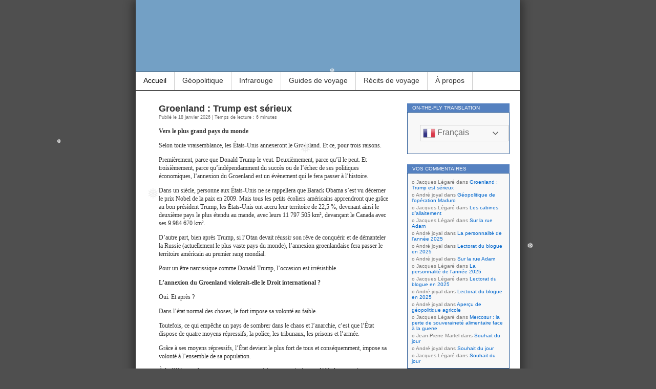

--- FILE ---
content_type: text/html; charset=UTF-8
request_url: https://www.jpmartel.quebec/
body_size: 31792
content:
<!DOCTYPE html><html
lang="fr-FR"><head><meta
charset="UTF-8" /><meta
name="msvalidate.01" content="ECB11B9705735D8A739A9119E3D27038" /><meta
name="robots" content="noimageindex"><title>Blogue de Jean-Pierre Martel</title><link
rel="profile" href="http://gmpg.org/xfn/11" /><link
rel="pingback" href="https://www.jpmartel.quebec/xmlrpc.php" /><link
rel="alternate" href="https://jpmartel.quebec/" hreflang="fr-ca" /><meta
name='robots' content='max-image-preview:large' /><link
rel="preload" href="https://www.jpmartel.quebec/wp-content/plugins/rate-my-post/public/css/fonts/ratemypost.ttf" type="font/ttf" as="font" crossorigin="anonymous"><link
rel='dns-prefetch' href='//stats.wp.com' /><link
rel='dns-prefetch' href='//widgets.wp.com' /><link
rel='dns-prefetch' href='//s0.wp.com' /><link
rel='dns-prefetch' href='//0.gravatar.com' /><link
rel='dns-prefetch' href='//1.gravatar.com' /><link
rel='dns-prefetch' href='//2.gravatar.com' /><link
rel='dns-prefetch' href='//v0.wordpress.com' /><link
rel='preconnect' href='//c0.wp.com' /><link
rel="alternate" type="application/rss+xml" title="Blogue de Jean-Pierre Martel &raquo; Flux" href="https://www.jpmartel.quebec/feed/" /><link
rel="alternate" type="application/rss+xml" title="Blogue de Jean-Pierre Martel &raquo; Flux des commentaires" href="https://www.jpmartel.quebec/comments/feed/" /><style id='wp-img-auto-sizes-contain-inline-css' type='text/css'>img:is([sizes=auto i],[sizes^="auto," i]){contain-intrinsic-size:3000px 1500px}</style><style id='wp-block-library-inline-css' type='text/css'>:root{--wp-block-synced-color:#7a00df;--wp-block-synced-color--rgb:122,0,223;--wp-bound-block-color:var(--wp-block-synced-color);--wp-editor-canvas-background:#ddd;--wp-admin-theme-color:#007cba;--wp-admin-theme-color--rgb:0,124,186;--wp-admin-theme-color-darker-10:#006ba1;--wp-admin-theme-color-darker-10--rgb:0,107,160.5;--wp-admin-theme-color-darker-20:#005a87;--wp-admin-theme-color-darker-20--rgb:0,90,135;--wp-admin-border-width-focus:2px}@media (min-resolution:192dpi){:root{--wp-admin-border-width-focus:1.5px}}.wp-element-button{cursor:pointer}:root .has-very-light-gray-background-color{background-color:#eee}:root .has-very-dark-gray-background-color{background-color:#313131}:root .has-very-light-gray-color{color:#eee}:root .has-very-dark-gray-color{color:#313131}:root .has-vivid-green-cyan-to-vivid-cyan-blue-gradient-background{background:linear-gradient(135deg,#00d084,#0693e3)}:root .has-purple-crush-gradient-background{background:linear-gradient(135deg,#34e2e4,#4721fb 50%,#ab1dfe)}:root .has-hazy-dawn-gradient-background{background:linear-gradient(135deg,#faaca8,#dad0ec)}:root .has-subdued-olive-gradient-background{background:linear-gradient(135deg,#fafae1,#67a671)}:root .has-atomic-cream-gradient-background{background:linear-gradient(135deg,#fdd79a,#004a59)}:root .has-nightshade-gradient-background{background:linear-gradient(135deg,#330968,#31cdcf)}:root .has-midnight-gradient-background{background:linear-gradient(135deg,#020381,#2874fc)}:root{--wp--preset--font-size--normal:16px;--wp--preset--font-size--huge:42px}.has-regular-font-size{font-size:1em}.has-larger-font-size{font-size:2.625em}.has-normal-font-size{font-size:var(--wp--preset--font-size--normal)}.has-huge-font-size{font-size:var(--wp--preset--font-size--huge)}.has-text-align-center{text-align:center}.has-text-align-left{text-align:left}.has-text-align-right{text-align:right}.has-fit-text{white-space:nowrap!important}#end-resizable-editor-section{display:none}.aligncenter{clear:both}.items-justified-left{justify-content:flex-start}.items-justified-center{justify-content:center}.items-justified-right{justify-content:flex-end}.items-justified-space-between{justify-content:space-between}.screen-reader-text{border:0;clip-path:inset(50%);height:1px;margin:-1px;overflow:hidden;padding:0;position:absolute;width:1px;word-wrap:normal!important}.screen-reader-text:focus{background-color:#ddd;clip-path:none;color:#444;display:block;font-size:1em;height:auto;left:5px;line-height:normal;padding:15px 23px 14px;text-decoration:none;top:5px;width:auto;z-index:100000}html :where(.has-border-color){border-style:solid}html :where([style*=border-top-color]){border-top-style:solid}html :where([style*=border-right-color]){border-right-style:solid}html :where([style*=border-bottom-color]){border-bottom-style:solid}html :where([style*=border-left-color]){border-left-style:solid}html :where([style*=border-width]){border-style:solid}html :where([style*=border-top-width]){border-top-style:solid}html :where([style*=border-right-width]){border-right-style:solid}html :where([style*=border-bottom-width]){border-bottom-style:solid}html :where([style*=border-left-width]){border-left-style:solid}html :where(img[class*=wp-image-]){height:auto;max-width:100%}:where(figure){margin:0 0 1em}html :where(.is-position-sticky){--wp-admin--admin-bar--position-offset:var(--wp-admin--admin-bar--height,0px)}@media screen and (max-width:600px){html :where(.is-position-sticky){--wp-admin--admin-bar--position-offset:0px}}</style><style id='global-styles-inline-css' type='text/css'>:root{--wp--preset--aspect-ratio--square:1;--wp--preset--aspect-ratio--4-3:4/3;--wp--preset--aspect-ratio--3-4:3/4;--wp--preset--aspect-ratio--3-2:3/2;--wp--preset--aspect-ratio--2-3:2/3;--wp--preset--aspect-ratio--16-9:16/9;--wp--preset--aspect-ratio--9-16:9/16;--wp--preset--color--black:#000000;--wp--preset--color--cyan-bluish-gray:#abb8c3;--wp--preset--color--white:#ffffff;--wp--preset--color--pale-pink:#f78da7;--wp--preset--color--vivid-red:#cf2e2e;--wp--preset--color--luminous-vivid-orange:#ff6900;--wp--preset--color--luminous-vivid-amber:#fcb900;--wp--preset--color--light-green-cyan:#7bdcb5;--wp--preset--color--vivid-green-cyan:#00d084;--wp--preset--color--pale-cyan-blue:#8ed1fc;--wp--preset--color--vivid-cyan-blue:#0693e3;--wp--preset--color--vivid-purple:#9b51e0;--wp--preset--gradient--vivid-cyan-blue-to-vivid-purple:linear-gradient(135deg,rgb(6,147,227) 0%,rgb(155,81,224) 100%);--wp--preset--gradient--light-green-cyan-to-vivid-green-cyan:linear-gradient(135deg,rgb(122,220,180) 0%,rgb(0,208,130) 100%);--wp--preset--gradient--luminous-vivid-amber-to-luminous-vivid-orange:linear-gradient(135deg,rgb(252,185,0) 0%,rgb(255,105,0) 100%);--wp--preset--gradient--luminous-vivid-orange-to-vivid-red:linear-gradient(135deg,rgb(255,105,0) 0%,rgb(207,46,46) 100%);--wp--preset--gradient--very-light-gray-to-cyan-bluish-gray:linear-gradient(135deg,rgb(238,238,238) 0%,rgb(169,184,195) 100%);--wp--preset--gradient--cool-to-warm-spectrum:linear-gradient(135deg,rgb(74,234,220) 0%,rgb(151,120,209) 20%,rgb(207,42,186) 40%,rgb(238,44,130) 60%,rgb(251,105,98) 80%,rgb(254,248,76) 100%);--wp--preset--gradient--blush-light-purple:linear-gradient(135deg,rgb(255,206,236) 0%,rgb(152,150,240) 100%);--wp--preset--gradient--blush-bordeaux:linear-gradient(135deg,rgb(254,205,165) 0%,rgb(254,45,45) 50%,rgb(107,0,62) 100%);--wp--preset--gradient--luminous-dusk:linear-gradient(135deg,rgb(255,203,112) 0%,rgb(199,81,192) 50%,rgb(65,88,208) 100%);--wp--preset--gradient--pale-ocean:linear-gradient(135deg,rgb(255,245,203) 0%,rgb(182,227,212) 50%,rgb(51,167,181) 100%);--wp--preset--gradient--electric-grass:linear-gradient(135deg,rgb(202,248,128) 0%,rgb(113,206,126) 100%);--wp--preset--gradient--midnight:linear-gradient(135deg,rgb(2,3,129) 0%,rgb(40,116,252) 100%);--wp--preset--font-size--small:13px;--wp--preset--font-size--medium:20px;--wp--preset--font-size--large:36px;--wp--preset--font-size--x-large:42px;--wp--preset--spacing--20:0.44rem;--wp--preset--spacing--30:0.67rem;--wp--preset--spacing--40:1rem;--wp--preset--spacing--50:1.5rem;--wp--preset--spacing--60:2.25rem;--wp--preset--spacing--70:3.38rem;--wp--preset--spacing--80:5.06rem;--wp--preset--shadow--natural:6px 6px 9px rgba(0, 0, 0, 0.2);--wp--preset--shadow--deep:12px 12px 50px rgba(0, 0, 0, 0.4);--wp--preset--shadow--sharp:6px 6px 0px rgba(0, 0, 0, 0.2);--wp--preset--shadow--outlined:6px 6px 0px -3px rgb(255, 255, 255), 6px 6px rgb(0, 0, 0);--wp--preset--shadow--crisp:6px 6px 0px rgb(0, 0, 0)}:where(.is-layout-flex){gap:.5em}:where(.is-layout-grid){gap:.5em}body .is-layout-flex{display:flex}.is-layout-flex{flex-wrap:wrap;align-items:center}.is-layout-flex>:is(*,div){margin:0}body .is-layout-grid{display:grid}.is-layout-grid>:is(*,div){margin:0}:where(.wp-block-columns.is-layout-flex){gap:2em}:where(.wp-block-columns.is-layout-grid){gap:2em}:where(.wp-block-post-template.is-layout-flex){gap:1.25em}:where(.wp-block-post-template.is-layout-grid){gap:1.25em}.has-black-color{color:var(--wp--preset--color--black)!important}.has-cyan-bluish-gray-color{color:var(--wp--preset--color--cyan-bluish-gray)!important}.has-white-color{color:var(--wp--preset--color--white)!important}.has-pale-pink-color{color:var(--wp--preset--color--pale-pink)!important}.has-vivid-red-color{color:var(--wp--preset--color--vivid-red)!important}.has-luminous-vivid-orange-color{color:var(--wp--preset--color--luminous-vivid-orange)!important}.has-luminous-vivid-amber-color{color:var(--wp--preset--color--luminous-vivid-amber)!important}.has-light-green-cyan-color{color:var(--wp--preset--color--light-green-cyan)!important}.has-vivid-green-cyan-color{color:var(--wp--preset--color--vivid-green-cyan)!important}.has-pale-cyan-blue-color{color:var(--wp--preset--color--pale-cyan-blue)!important}.has-vivid-cyan-blue-color{color:var(--wp--preset--color--vivid-cyan-blue)!important}.has-vivid-purple-color{color:var(--wp--preset--color--vivid-purple)!important}.has-black-background-color{background-color:var(--wp--preset--color--black)!important}.has-cyan-bluish-gray-background-color{background-color:var(--wp--preset--color--cyan-bluish-gray)!important}.has-white-background-color{background-color:var(--wp--preset--color--white)!important}.has-pale-pink-background-color{background-color:var(--wp--preset--color--pale-pink)!important}.has-vivid-red-background-color{background-color:var(--wp--preset--color--vivid-red)!important}.has-luminous-vivid-orange-background-color{background-color:var(--wp--preset--color--luminous-vivid-orange)!important}.has-luminous-vivid-amber-background-color{background-color:var(--wp--preset--color--luminous-vivid-amber)!important}.has-light-green-cyan-background-color{background-color:var(--wp--preset--color--light-green-cyan)!important}.has-vivid-green-cyan-background-color{background-color:var(--wp--preset--color--vivid-green-cyan)!important}.has-pale-cyan-blue-background-color{background-color:var(--wp--preset--color--pale-cyan-blue)!important}.has-vivid-cyan-blue-background-color{background-color:var(--wp--preset--color--vivid-cyan-blue)!important}.has-vivid-purple-background-color{background-color:var(--wp--preset--color--vivid-purple)!important}.has-black-border-color{border-color:var(--wp--preset--color--black)!important}.has-cyan-bluish-gray-border-color{border-color:var(--wp--preset--color--cyan-bluish-gray)!important}.has-white-border-color{border-color:var(--wp--preset--color--white)!important}.has-pale-pink-border-color{border-color:var(--wp--preset--color--pale-pink)!important}.has-vivid-red-border-color{border-color:var(--wp--preset--color--vivid-red)!important}.has-luminous-vivid-orange-border-color{border-color:var(--wp--preset--color--luminous-vivid-orange)!important}.has-luminous-vivid-amber-border-color{border-color:var(--wp--preset--color--luminous-vivid-amber)!important}.has-light-green-cyan-border-color{border-color:var(--wp--preset--color--light-green-cyan)!important}.has-vivid-green-cyan-border-color{border-color:var(--wp--preset--color--vivid-green-cyan)!important}.has-pale-cyan-blue-border-color{border-color:var(--wp--preset--color--pale-cyan-blue)!important}.has-vivid-cyan-blue-border-color{border-color:var(--wp--preset--color--vivid-cyan-blue)!important}.has-vivid-purple-border-color{border-color:var(--wp--preset--color--vivid-purple)!important}.has-vivid-cyan-blue-to-vivid-purple-gradient-background{background:var(--wp--preset--gradient--vivid-cyan-blue-to-vivid-purple)!important}.has-light-green-cyan-to-vivid-green-cyan-gradient-background{background:var(--wp--preset--gradient--light-green-cyan-to-vivid-green-cyan)!important}.has-luminous-vivid-amber-to-luminous-vivid-orange-gradient-background{background:var(--wp--preset--gradient--luminous-vivid-amber-to-luminous-vivid-orange)!important}.has-luminous-vivid-orange-to-vivid-red-gradient-background{background:var(--wp--preset--gradient--luminous-vivid-orange-to-vivid-red)!important}.has-very-light-gray-to-cyan-bluish-gray-gradient-background{background:var(--wp--preset--gradient--very-light-gray-to-cyan-bluish-gray)!important}.has-cool-to-warm-spectrum-gradient-background{background:var(--wp--preset--gradient--cool-to-warm-spectrum)!important}.has-blush-light-purple-gradient-background{background:var(--wp--preset--gradient--blush-light-purple)!important}.has-blush-bordeaux-gradient-background{background:var(--wp--preset--gradient--blush-bordeaux)!important}.has-luminous-dusk-gradient-background{background:var(--wp--preset--gradient--luminous-dusk)!important}.has-pale-ocean-gradient-background{background:var(--wp--preset--gradient--pale-ocean)!important}.has-electric-grass-gradient-background{background:var(--wp--preset--gradient--electric-grass)!important}.has-midnight-gradient-background{background:var(--wp--preset--gradient--midnight)!important}.has-small-font-size{font-size:var(--wp--preset--font-size--small)!important}.has-medium-font-size{font-size:var(--wp--preset--font-size--medium)!important}.has-large-font-size{font-size:var(--wp--preset--font-size--large)!important}.has-x-large-font-size{font-size:var(--wp--preset--font-size--x-large)!important}</style><style id='classic-theme-styles-inline-css' type='text/css'>
/*! This file is auto-generated */
.wp-block-button__link{color:#fff;background-color:#32373c;border-radius:9999px;box-shadow:none;text-decoration:none;padding:calc(.667em + 2px) calc(1.333em + 2px);font-size:1.125em}.wp-block-file__button{background:#32373c;color:#fff;text-decoration:none}</style><link
rel='stylesheet' id='wpo_min-header-0-css' href='https://www.jpmartel.quebec/wp-content/cache/wpo-minify/1768354218/assets/wpo-minify-header-d44e226d.min.css' type='text/css' media='all' /><link
rel='stylesheet' id='jetpack_likes-css' href='https://c0.wp.com/p/jetpack/15.4/modules/likes/style.css' type='text/css' media='all' /><link
rel='stylesheet' id='jetpack-subscriptions-css' href='https://c0.wp.com/p/jetpack/15.4/_inc/build/subscriptions/subscriptions.min.css' type='text/css' media='all' /> <script type="text/javascript" src="https://c0.wp.com/c/6.9/wp-includes/js/jquery/jquery.min.js" id="jquery-core-js"></script> <script type="text/javascript" src="https://c0.wp.com/c/6.9/wp-includes/js/jquery/jquery-migrate.min.js" id="jquery-migrate-js"></script> <link
rel="https://api.w.org/" href="https://www.jpmartel.quebec/wp-json/" /><link
rel="EditURI" type="application/rsd+xml" title="RSD" href="https://www.jpmartel.quebec/xmlrpc.php?rsd" /><meta
name="generator" content="WordPress 6.9" /><style>img#wpstats{display:none}</style><style type="text/css">.recentcomments a{display:inline!important;padding:0!important;margin:0!important}</style><style type="text/css">#headerimg{background:url(https://www.jpmartel.quebec/wp-content/uploads/2016/02/cropped-Entete-2.jpg) no-repeat}#header h1,#header .description{display:none}</style><style type="text/css" id="wp-custom-css">blockquote{font-family:Verdana,Arial,Sans-Serif;font-size:12px;width:410px;margin:.25em 0;padding:.25em 20px;line-height:1.45;position:relative;color:#FFF;border-left:5px solid #FF7F00;background:#537fbe}blockquote cite{color:#efefef;font-size:12px;display:block;margin-top:0}blockquote cite:before{content:"\2014 \2009"}</style></head><body
class="home blog wp-theme-contempt"><div
id="page"><div
id="header"><div
id="headerimg" onclick="location.href='https://www.jpmartel.quebec';" style="cursor: pointer;"><h1><a
href="https://www.jpmartel.quebec/">Blogue de Jean-Pierre Martel</a></h1><div
class="description"></div></div></div><ul
id="pagebar" class="menu"><li
id="menu-item-27515" class="menu-item menu-item-type-custom menu-item-object-custom current-menu-item current_page_item menu-item-home menu-item-27515"><a
href="//www.jpmartel.quebec/" aria-current="page">Accueil</a></li><li
id="menu-item-62817" class="menu-item menu-item-type-taxonomy menu-item-object-post_tag menu-item-has-children menu-item-62817"><a
href="https://www.jpmartel.quebec/tag/geopolitique-2/">Géopolitique</a><ul
class="sub-menu"><li
id="menu-item-62834" class="menu-item menu-item-type-taxonomy menu-item-object-category menu-item-62834"><a
href="https://www.jpmartel.quebec/category/geopolitique/armement/">Course aux armements</a></li><li
id="menu-item-62829" class="menu-item menu-item-type-custom menu-item-object-custom menu-item-62829"><a
href="https://www.jpmartel.quebec/category/geopolitique/droit-international/?order=asc">Droit international</a></li><li
id="menu-item-63146" class="menu-item menu-item-type-taxonomy menu-item-object-category menu-item-63146"><a
href="https://www.jpmartel.quebec/category/geopolitique/geopolitique-de-larctique/">L’Arctique</a></li><li
id="menu-item-62819" class="menu-item menu-item-type-post_type menu-item-object-post menu-item-62819"><a
href="https://www.jpmartel.quebec/2024/04/30/le-congo-et-le-verrou-rwandais/">Le Congo</a></li><li
id="menu-item-62830" class="menu-item menu-item-type-custom menu-item-object-custom menu-item-62830"><a
href="https://www.jpmartel.quebec/category/geopolitique/geopolitique-georgienne/?order=asc">La Géorgie</a></li><li
id="menu-item-65143" class="menu-item menu-item-type-custom menu-item-object-custom menu-item-65143"><a
href="https://www.jpmartel.quebec/2025/10/08/ingerence-etrangere-en-moldavie/">La Moldavie</a></li><li
id="menu-item-62821" class="menu-item menu-item-type-taxonomy menu-item-object-category menu-item-62821"><a
href="https://www.jpmartel.quebec/category/geopolitique/guerre-en-palestine/">La Palestine</a></li><li
id="menu-item-62822" class="menu-item menu-item-type-taxonomy menu-item-object-category menu-item-62822"><a
href="https://www.jpmartel.quebec/category/geopolitique/guerre-en-syrie/">La Syrie</a></li><li
id="menu-item-62824" class="menu-item menu-item-type-taxonomy menu-item-object-category menu-item-62824"><a
href="https://www.jpmartel.quebec/category/geopolitique/guerre-russo-ukrainienne/">L’Ukraine</a></li><li
id="menu-item-62838" class="menu-item menu-item-type-taxonomy menu-item-object-category menu-item-62838"><a
href="https://www.jpmartel.quebec/category/geopolitique/taiwan/">Taïwan</a></li></ul></li><li
id="menu-item-55172" class="menu-item menu-item-type-taxonomy menu-item-object-category menu-item-has-children menu-item-55172"><a
href="https://www.jpmartel.quebec/category/photographie/photo-infrarouge/infrarouge-couleur/">Infrarouge</a><ul
class="sub-menu"><li
id="menu-item-64181" class="menu-item menu-item-type-custom menu-item-object-custom menu-item-64181"><a
href="https://www.jpmartel.quebec/?s=IR-OM-D-Jaune">Infrarouge Jaune 3629</a></li><li
id="menu-item-63061" class="menu-item menu-item-type-custom menu-item-object-custom menu-item-63061"><a
href="https://www.jpmartel.quebec/?s=IR-OM-D-RB">Rose bonbon avec un OM-D</a></li><li
id="menu-item-63062" class="menu-item menu-item-type-custom menu-item-object-custom menu-item-63062"><a
href="https://www.jpmartel.quebec/?s=IR-GX1-RB">Rose bonbon avec un Panasonic GX1</a></li><li
id="menu-item-63063" class="menu-item menu-item-type-custom menu-item-object-custom menu-item-63063"><a
href="https://www.jpmartel.quebec/?s=IR-DP1-FF">Fuschia par capteur Foveon</a></li><li
id="menu-item-63064" class="menu-item menu-item-type-custom menu-item-object-custom menu-item-63064"><a
href="https://www.jpmartel.quebec/?s=IR-Divers">Infrarouge couleur divers</a></li><li
id="menu-item-63066" class="menu-item menu-item-type-taxonomy menu-item-object-category menu-item-63066"><a
href="https://www.jpmartel.quebec/category/photographie/photo-infrarouge/infrarouge-noir-et-blanc/">Infrarouge noir et blanc</a></li></ul></li><li
id="menu-item-31161" class="menu-item menu-item-type-taxonomy menu-item-object-category menu-item-31161"><a
href="https://www.jpmartel.quebec/category/diaporama/">Guides de voyage</a></li><li
id="menu-item-36237" class="menu-item menu-item-type-post_type menu-item-object-post menu-item-36237"><a
href="https://www.jpmartel.quebec/2017/11/05/les-recits-de-voyage/">Récits de voyage</a></li><li
id="menu-item-27516" class="menu-item menu-item-type-post_type menu-item-object-page menu-item-27516"><a
href="https://www.jpmartel.quebec/a_propos/">À propos</a></li></ul><div
id="grad" style="height: 65px; width: 100%; background: url(https://www.jpmartel.quebec/wp-content/themes/contempt/images/blue_flower/topgrad.jpg);">&nbsp;</div><div
id="content"><div
class="post-65925 post type-post status-publish format-standard hentry category-droit-international category-geopolitique category-geopolitique-de-larctique tag-annexion-americaine tag-donald-trump tag-emmanuel-macron tag-groenland tag-otan" id="post-65925"><h2><a
href="https://www.jpmartel.quebec/2026/01/18/groenland-trump-est-serieux/" rel="bookmark">Groenland : Trump est sérieux</a></h2>
<small>Publié le 18 janvier 2026 | Temps de lecture : 6 minutes</small><br
/><div
class="entry"><p><strong>Vers le plus grand pays du monde</strong></p><p>Selon toute vraisemblance, les États-Unis annexeront le Groenland. Et ce, pour trois raisons.</p><p>Premièrement, parce que Donald Trump le veut. Deuxièmement, parce qu’il le peut. Et troisièmement, parce qu’indépendamment du succès ou de l’échec de ses politiques économiques, l’annexion du Groenland est un évènement qui le fera passer à l’histoire.</p><p>Dans un siècle, personne aux États-Unis ne se rappellera que Barack Obama s’est vu décerner le prix Nobel de la paix en 2009. Mais tous les petits écoliers américains apprendront que grâce au bon président Trump, les États-Unis ont accru leur territoire de 22,5&nbsp;%, devenant ainsi le deuxième pays le plus étendu au mande, avec leurs 11&nbsp;797&nbsp;505 km², devançant le Canada avec ses 9&nbsp;984&nbsp;670&nbsp;km².</p><p>D’autre part, bien après Trump, si l’Otan devait réussir son rêve de conquérir et de démanteler la Russie (actuellement le plus vaste pays du monde), l’annexion groenlandaise fera passer le territoire américain au premier rang mondial.</p><p>Pour un être narcissique comme Donald Trump, l’occasion est irrésistible.</p><p><strong>L’annexion du Groenland violerait-elle le Droit international&nbsp;?</strong></p><p>Oui. Et après ?</p><p>Dans l’état normal des choses, le fort impose sa volonté au faible.</p><p>Toutefois, ce qui empêche un pays de sombrer dans le chaos et l’anarchie, c’est que l’État dispose de quatre moyens répressifs; la police, les tribunaux, les prisons et l’armée.</p><p>Grâce à ses moyens répressifs, l’État devient le plus fort de tous et conséquemment, impose sa volonté à l’ensemble de sa population.</p><p>À la différence de nos gouvernements municipaux, provinciaux et fédéral, aucune instance supranationale ne possède de moyen répressif capable de faire respecter le Droit international.</p><p>Or l’histoire du Monde nous enseigne que la scène internationale est le théâtre de la brutalité des nations. Ceux qui ignorent cette vérité fondamentale sont condamnés à vivre dans l’indignation perpétuelle en raison de leur méconnaissance des ressorts du monde.</p><p><strong>La double impuissance d’Emmanuel Macron</strong></p><p>Il y a quelques jours, Emmanuel Macron déclenchait l’opération ‘<em>Arctic</em> Endurance’ (notez l’anglais, qui fait tellement plus sérieux), afin d’obliger Donald Trump à respecter le Droit international.</p><p>Une quinzaine de soldats français, appuyés par d’autres soldats européens, auront pour mission de protéger le Groenland des visées impérialistes des États-Unis.</p><p>À l’annonce de cette nouvelle, j’ai écrit sur Facebook qu’il suffira à Donald Trump d’imposer à la France de nouveaux tarifs douaniers pour que Macron, repenti, vienne lui lécher les bottes et lui demander pardon.</p><p>Or il semble bien que ce soit exactement ce qui est en train de se produire.</p><p>Si Emmanuel Macron voulait faire oublier son impuissance à faire obstacle à l’adoption européenne du traité EU-Mercosur, ce deuxième revers constitue une humiliation publique de la France, mise <em>échec et mat</em> par l’incapacité de son chef d’État à voir plus loin que le bout de son nez.</p><p><strong>L’Otan et le conflit américano-danois</strong></p><p>En juillet 1974, la Turquie (membre de l’Otan) s’est emparée de 38&nbsp;% de l’ile méditerranéenne de Chypre qui, jusque-là, appartenait en totalité à la Grèce (également membre).</p><p>L’Otan ne s’en est pas mêlée.</p><p>En dépit de cela, nombreux sont les commentateurs qui, sur l’internet, s’imaginent que l’Otan pourrait sévir contre les États-Unis (le principal financier de l’Otan) si Donald Trump envahissait le Groenland.</p><p>Comment peut-on être à ce point stupide&nbsp;?</p><p><strong>Le lombric et le merle d’Amérique</strong></p><p>Il y a de ces petites bêtes qu’on craint en raison de leur pouvoir vénéneux. Ce n’est pas le cas du Danemark. Ce royaume est un petit pays inoffensif dont la sécurité repose sur la bienveillance de ses voisins. Aussi nu qu’un ver de terre.</p><p>À la suite du sabotage des gazoducs Nord Stream, survenu en septembre 2022, les enquêteurs danois n’osèrent pas imaginer l’hypothèse que le méfait puisse avoir été commis par les États-Unis alors que Joe Biden lui-même a avoué son intention de le commettre après en avoir obtenu la permission du chancelier allemand Olaf Scholz en visite à Washington.</p><p>Quand le territoire danois est survolé par de mystérieux drones à batterie, le premier réflexe des dirigeants du pays est de déclarer que ‘<em>ça ne peut être que la Russie</em>’.</p><p>Il est vrai que Moscou, ces jours-ci, est capable de bien des méfaits. Mais où sont les preuves dans le cas de ces drones&nbsp;?</p><p>Peut-on imaginer que ces engins —&nbsp;qui ont aussi survolé la Norvège, la Belgique et la France sans qu’on ait trouvé le moindre coupable&nbsp;— puissent faire partie d’une vaste campagne de manipulation de l’opinion publique occidentale&nbsp;?</p><p>Menacé ouvertement d’annexion territoriale par les États-Unis, le Danemark s’entête à croire que son principal danger est une invasion militaire russe alors que jamais au grand jamais Moscou n’a manifesté la moindre intention d’envahir un pays de l’Otan.</p><p>Et pour se protéger d’un danger inexistant, le Danemark achète à tour de bras de l’équipement militaire américain, notamment des chasseurs-bombardiers qui ne peuvent décoller sans une clé numérique émise par les États-Unis et renouvelée aux 72&nbsp;heures par le Pentagone.</p><p>Bref, ces pauvres Danois peuvent bien manifester par milliers à Copenhague contre l’intention trumpienne d’envahir le Groenland, mais tant qu’ils voteront pour des politiciens atlantistes qui, aveuglément, remettent le sort du royaume entre les mains des États-Unis, ils doivent s’attendre au pire.</p><p>Bref, aide-toi et le ciel t’aidera.</p><p><em>Références</em> :<br
/>
<a
href="https://www.revueconflits.com/des-projets-pour-leclatement-de-la-russie/">Des projets pour l’éclatement de la Russie</a><br
/>
<a
href="https://www.jpmartel.quebec/2024/02/02/droit-international-et-geopolitique-deuxieme-partie/">Droit international et géopolitique (deuxième partie)</a><br
/>
<a
href="https://ici.radio-canada.ca/nouvelle/2221471/groenland-manifestants-copenhague-trump">Groenland : Trump durcit le ton, l’Europe se dit prête à se défendre</a><br
/>
<a
href="https://www.radiofrance.fr/franceinter/podcasts/l-info-de-france-inter/groenland-une-mission-militaire-europeenne-debute-avec-des-soldats-francais-1481792">Groenland : une mission militaire européenne débute avec des soldats français</a><br
/>
<a
href="https://www.jpmartel.quebec/2025/02/01/la-tentation-groenlandaise-de-trump/">La tentation groenlandaise de Trump</a><br
/>
<a
href="https://www.jpmartel.quebec/2025/11/27/le-mystere-des-drones-en-europe-occidentale/">Le mystère des drones en Europe occidentale/a><br
/>
<a
href="https://www.jpmartel.quebec/2023/02/14/le-sabotage-des-gazoducs-nord-stream/">Le sabotage des gazoducs Nord Stream par les États-Unis</a><br
/>
<a
href="https://www.jpmartel.quebec/2024/03/11/victoria-nuland/">Ukraine et Russie : l’échec cuisant de Victoria Nuland</a></p><p><em>Complément de lecture</em> : <a
href="https://www.lemonde.fr/economie/article/2026/01/15/emmanuel-macron-lance-un-vif-rappel-a-l-ordre-aux-industriels-de-la-defense_6662431_3234.html">Emmanuel Macron lance un vif rappel à l’ordre aux industriels de la défense</a></p><div
class='sharedaddy sd-block sd-like jetpack-likes-widget-wrapper jetpack-likes-widget-unloaded' id='like-post-wrapper-106831557-65925-696d7809b61af' data-src='https://widgets.wp.com/likes/?ver=15.4#blog_id=106831557&amp;post_id=65925&amp;origin=www.jpmartel.quebec&amp;obj_id=106831557-65925-696d7809b61af' data-name='like-post-frame-106831557-65925-696d7809b61af' data-title='Aimer ou rebloguer'><h3 class="sd-title">J’aime ça :</h3><div
class='likes-widget-placeholder post-likes-widget-placeholder' style='height: 55px;'><span
class='button'><span>J’aime</span></span> <span
class="loading">chargement&hellip;</span></div><span
class='sd-text-color'></span><a
class='sd-link-color'></a></div></div><p
class="postmetadata"><h3><img
src="https://www.jpmartel.quebec/wp-content/themes/contempt/images/blog/speech_bubble.gif" alt="" /> <a
href="https://www.jpmartel.quebec/2026/01/18/groenland-trump-est-serieux/#comments">Un commentaire</a></h3>
| <img
src="https://www.jpmartel.quebec/wp-content/themes/contempt/images/blog/documents.gif" alt="" /> <a
href="https://www.jpmartel.quebec/category/geopolitique/droit-international/" rel="category tag">Droit international</a>, <a
href="https://www.jpmartel.quebec/category/geopolitique/" rel="category tag">Géopolitique</a>, <a
href="https://www.jpmartel.quebec/category/geopolitique/geopolitique-de-larctique/" rel="category tag">Géopolitique de l’Arctique</a>				 | Mots-clés : <a
href="https://www.jpmartel.quebec/tag/annexion-americaine/" rel="tag">annexion américaine</a>, <a
href="https://www.jpmartel.quebec/tag/donald-trump/" rel="tag">Donald Trump</a>, <a
href="https://www.jpmartel.quebec/tag/emmanuel-macron/" rel="tag">Emmanuel Macron</a>, <a
href="https://www.jpmartel.quebec/tag/groenland/" rel="tag">Groenland</a>, <a
href="https://www.jpmartel.quebec/tag/otan/" rel="tag">OTAN</a>				 | <img
src="https://www.jpmartel.quebec/wp-content/themes/contempt/images/blog/permalink.gif" alt="" /> <a
href="https://www.jpmartel.quebec/2026/01/18/groenland-trump-est-serieux/" rel="bookmark" title="Permanent Link to Groenland : Trump est sérieux">Permalink</a>
<br
/><img
src="https://www.jpmartel.quebec/wp-content/themes/contempt/images/blog/figure_ver1.gif" alt="" /> Écrit par Jean-Pierre Martel</p></div><hr
/><div
class="post-65917 post type-post status-publish format-standard hentry category-geopolitique tag-geopolitique-2 tag-hegemonie-americaine tag-nicolas-maduro tag-petrole tag-venezuela-2" id="post-65917"><h2><a
href="https://www.jpmartel.quebec/2026/01/14/geopolitique-de-loperation-maduro/" rel="bookmark">Géopolitique de l’opération Maduro</a></h2>
<small>Publié le 14 janvier 2026 | Temps de lecture : 4 minutes</small><br
/><div
class="entry"><p>Après avoir mis en place un blocus maritime empêchant le Venezuela d’exporter son pétrole, les États-Unis ont procédé à l’exfiltration vers les États-Unis du président Nicolás Maduro (et de son épouse) pour y être jugé.</p><p>Dès le lendemain, la Cour suprême du Venezuela a ordonné à la vice-présidente Delcy Rodriguez d’assumer le pouvoir, forte de l’appui de l’armée.</p><p>Plutôt que de remplacer Nicolás Maduro par la cheffe de l’opposition qui avait remporté les dernières élections présidentielles, l’administration Trump a préféré procéder chirurgicalement à une révolution de palais, planifiée depuis des semaines, et qui permet de maintenir en place le régime vénézuélien, purgé des dirigeants militaires les plus fidèles à l’ancien président, et notamment sa garde rapprochée cubaine qui a été liquidée au cours l’opération mortelle menée par les forces américaines.</p><p>Comme le prévoyait le scénario écrit d’avance par Washington, la nouvelle présidente s’est empressée de condamner l’intervention américaine et déclaré sa volonté de défendre de toutes ses forces son pays contre l’impérialisme américain.</p><p>Le but de l’opération américaine n’était pas de défendre la démocratie au Venezuela. Si cela avait été le cas, la gagnante des dernières élections présidentielles serait aujourd’hui à la tête du pays. Elle se sera peut-être un jour, mais cela n’était pas la priorité de l’administration Trump.</p><p>Le but n’était pas non plus de <em>s’emparer</em> du pétrole vénézuélien; celui-ci repose dans le sous-sol du pays et le demeurera, essentiellement, pendant encore de nombreuses années.</p><p>Cette intervention militaire est une étape en vue d’établir le contrôle mondial de l’énergie par les États-Unis.</p><p>Dans ce cas-ci, cela consiste à forcer la Chine (qui, jusqu’ici, achetait 68&nbsp;% du pétrole vénézuélien) à se trouver une autre source d’approvisionnement. Puisque le Venezuela était un fournisseur pétrolier mineur de la Chine, la gifle infligée à la Chine n’est pas catastrophique, mais elle est significative.</p><p>Dans leurs luttes respectives pour l’hégémonie mondiale, la Chine et les États-Unis ont deux stratégies opposées.</p><p>Les États-Unis veulent prolonger indéfiniment l’époque actuelle où les ressources énergétiques (notamment les hydrocarbures) occupent une place stratégique dans le développement économique. En somme, le but de l’administration Trump est de prolonger l’âge thermo-industriel, en dépit de ses conséquences climatiques.</p><p>De son côté, la Chine a misé sur l’émergence de l’extractivisme minéral en tant que pilier de l’économie de demain. Pour ce faire, la Chine s’est assurée du monopole de l’extraction et de la purification des métaux stratégiques.</p><p>Le résultat, c’est que même lorsque les États-Unis auront comblé leur retard technologique, la Chine percevra sa part (sa ‘cut’) de chaque éolienne et de chaque panneau solaire produit en Occident en raison des terres rares essentielles à leur fabrication.</p><p><em>Références</em> :<br
/>
<a
href="https://www.theguardian.com/business/2026/jan/06/bank-of-england-venezuelan-gold-nicolas-maduro-us-uk">Deep in the vaults: the Bank of England’s £1.4bn Venezuelan gold conundrum</a><br
/>
<a
href="https://fr.wikipedia.org/wiki/Capture_de_Nicol%C3%A1s_Maduro_par_les_%C3%89tats-Unis">Capture de Nicolás Maduro par les États-Unis</a><br
/>
<a
href="https://www.jpmartel.quebec/2022/08/08/le-cout-de-la-de-merkellisation-de-lallemagne/">Le cout de la dé-Merkellisation de l’Allemagne</a><br
/>
<a
href="https://www.lapresse.ca/affaires/economie/2026-01-12/planete-economique/le-mystere-venezuelien.php">Le mystère vénézuélien</a><br
/>
<a
href="https://www.jpmartel.quebec/2020/02/14/consequences-geostrategiques-des-energies-vertes/">Les conséquences géostratégiques du basculement vers les énergies vertes</a><br
/>
<a
href="https://www.ouest-france.fr/monde/venezuela/direct-venezuela-nicolas-maduro-incarcere-sa-vice-presidente-delcy-rodriguez-intronisee-d5e45cf0-25d0-493b-a94b-a9fcfb4dfae8">Venezuela : le président déchu par les États-Unis Nicolás Maduro comparaîtra lundi devant un juge à New York </a></p><p><em>Paru depuis</em> : <a
href="https://www.lemonde.fr/international/video/2026/01/17/cuba-rend-hommage-a-ses-militaires-tues-au-venezuela-dans-l-attaque-americaine-contre-nicolas-maduro_6662960_3210.html">Cuba rend hommage à ses militaires tués au Venezuela dans l’attaque américaine contre Nicolas Maduro</a> (2026-01-17)</p><div
class='sharedaddy sd-block sd-like jetpack-likes-widget-wrapper jetpack-likes-widget-unloaded' id='like-post-wrapper-106831557-65917-696d7809b79af' data-src='https://widgets.wp.com/likes/?ver=15.4#blog_id=106831557&amp;post_id=65917&amp;origin=www.jpmartel.quebec&amp;obj_id=106831557-65917-696d7809b79af' data-name='like-post-frame-106831557-65917-696d7809b79af' data-title='Aimer ou rebloguer'><h3 class="sd-title">J’aime ça :</h3><div
class='likes-widget-placeholder post-likes-widget-placeholder' style='height: 55px;'><span
class='button'><span>J’aime</span></span> <span
class="loading">chargement&hellip;</span></div><span
class='sd-text-color'></span><a
class='sd-link-color'></a></div></div><p
class="postmetadata"><h3><img
src="https://www.jpmartel.quebec/wp-content/themes/contempt/images/blog/speech_bubble.gif" alt="" /> <a
href="https://www.jpmartel.quebec/2026/01/14/geopolitique-de-loperation-maduro/#comments">Un commentaire</a></h3>
| <img
src="https://www.jpmartel.quebec/wp-content/themes/contempt/images/blog/documents.gif" alt="" /> <a
href="https://www.jpmartel.quebec/category/geopolitique/" rel="category tag">Géopolitique</a>				 | Mots-clés : <a
href="https://www.jpmartel.quebec/tag/geopolitique-2/" rel="tag">géopolitique</a>, <a
href="https://www.jpmartel.quebec/tag/hegemonie-americaine/" rel="tag">hégémonie americaine</a>, <a
href="https://www.jpmartel.quebec/tag/nicolas-maduro/" rel="tag">Nicolas Maduro</a>, <a
href="https://www.jpmartel.quebec/tag/petrole/" rel="tag">Pétrole</a>, <a
href="https://www.jpmartel.quebec/tag/venezuela-2/" rel="tag">Venezuela</a>				 | <img
src="https://www.jpmartel.quebec/wp-content/themes/contempt/images/blog/permalink.gif" alt="" /> <a
href="https://www.jpmartel.quebec/2026/01/14/geopolitique-de-loperation-maduro/" rel="bookmark" title="Permanent Link to Géopolitique de l’opération Maduro">Permalink</a>
<br
/><img
src="https://www.jpmartel.quebec/wp-content/themes/contempt/images/blog/figure_ver1.gif" alt="" /> Écrit par Jean-Pierre Martel</p></div><hr
/><div
class="post-65907 post type-post status-publish format-standard hentry category-infrarouge-couleur category-photo-infrarouge category-photos-de-montreal category-photos-de-voyage category-photos-du-canada tag-photographie-infrarouge tag-rue-adam" id="post-65907"><h2><a
href="https://www.jpmartel.quebec/2026/01/05/sur-la-rue-adam/" rel="bookmark">Sur la rue Adam</a></h2>
<small>Publié le 5 janvier 2026 | Temps de lecture : 1 minute</small><br
/><div
class="entry"><h5 style="text-align:center;"><a
href="https://jpmartel.com/blogue_2026/OA010003.jpg"><img
fetchpriority="high" decoding="async" title="OA010003" src="https://jpmartel.com/blogue_2026/OA010003_apercu.jpg" alt="" width="450" height="328"></a>Église du Très-Saint-Sacrement (3530 rue Adam)</h5><h5 style="text-align:center;"><a
href="https://jpmartel.com/blogue_2026/O9110006.jpg"><img
decoding="async" title="O9110006" src="https://jpmartel.com/blogue_2026/O9110006_apercu.jpg" alt="" width="450" height="280"></a>4760 rue Adam</h5><h5 style="text-align:center;"><a
href="https://jpmartel.com/blogue_2026/O9110008.jpg"><img
decoding="async" title="O9110008" src="https://jpmartel.com/blogue_2026/O9110008_apercu.jpg" alt="" width="450" height="280"></a><br
/>
<a
href="https://jpmartel.com/blogue_2026/O9110011.jpg"><img
loading="lazy" decoding="async" title="O9110011" src="https://jpmartel.com/blogue_2026/O9110011_apercu.jpg" alt="" width="450" height="304"></a><br
/>
Résidence Sainte-Émélie (4837 rue Adam)</h5><h5 style="text-align:center;"><a
href="https://jpmartel.com/blogue_2026/O9110009.jpg"><img
loading="lazy" decoding="async" title="O9110009" src="https://jpmartel.com/blogue_2026/O9110009_apercu.jpg" alt="" width="450" height="280"></a>4904 rue Adam</h5><p><em>Détails techniques</em> : Appareil Olympus OM-D e-m5 infrarouge à spectre complet + objectif Lumix 14-45mm + les filtres de l’infrarouge Jaune&nbsp;3629.<br
/>
<a><img
loading="lazy" decoding="async" title="" src="https://jpmartel.com/blogue_2010/ligne.jpg" alt="" width="450" height="4"></a><br
/>
Pour consulter tous les textes de ce blogue consacrés à l’infrarouge couleur, veuillez cliquer sur <a
href="https://jpmartel.quebec/category/photographie/photo-infrarouge/infrarouge-couleur/"><strong>ceci</strong></a>.<br
/></p><div
class='sharedaddy sd-block sd-like jetpack-likes-widget-wrapper jetpack-likes-widget-unloaded' id='like-post-wrapper-106831557-65907-696d7809b80e4' data-src='https://widgets.wp.com/likes/?ver=15.4#blog_id=106831557&amp;post_id=65907&amp;origin=www.jpmartel.quebec&amp;obj_id=106831557-65907-696d7809b80e4' data-name='like-post-frame-106831557-65907-696d7809b80e4' data-title='Aimer ou rebloguer'><h3 class="sd-title">J’aime ça :</h3><div
class='likes-widget-placeholder post-likes-widget-placeholder' style='height: 55px;'><span
class='button'><span>J’aime</span></span> <span
class="loading">chargement&hellip;</span></div><span
class='sd-text-color'></span><a
class='sd-link-color'></a></div></div><p
class="postmetadata"><h3><img
src="https://www.jpmartel.quebec/wp-content/themes/contempt/images/blog/speech_bubble.gif" alt="" /> <a
href="https://www.jpmartel.quebec/2026/01/05/sur-la-rue-adam/#comments">2 commentaires</a></h3>
| <img
src="https://www.jpmartel.quebec/wp-content/themes/contempt/images/blog/documents.gif" alt="" /> <a
href="https://www.jpmartel.quebec/category/photographie/photo-infrarouge/infrarouge-couleur/" rel="category tag">Infrarouge couleur</a>, <a
href="https://www.jpmartel.quebec/category/photographie/photo-infrarouge/" rel="category tag">Photo infrarouge</a>, <a
href="https://www.jpmartel.quebec/category/photos-de-voyage/photos-du-canada/photos-de-montreal/" rel="category tag">Photos de Montréal</a>, <a
href="https://www.jpmartel.quebec/category/photos-de-voyage/" rel="category tag">Photos de voyage</a>, <a
href="https://www.jpmartel.quebec/category/photos-de-voyage/photos-du-canada/" rel="category tag">Photos du Canada</a>				 | Mots-clés : <a
href="https://www.jpmartel.quebec/tag/photographie-infrarouge/" rel="tag">photographie infrarouge</a>, <a
href="https://www.jpmartel.quebec/tag/rue-adam/" rel="tag">rue Adam</a>				 | <img
src="https://www.jpmartel.quebec/wp-content/themes/contempt/images/blog/permalink.gif" alt="" /> <a
href="https://www.jpmartel.quebec/2026/01/05/sur-la-rue-adam/" rel="bookmark" title="Permanent Link to Sur la rue Adam">Permalink</a>
<br
/><img
src="https://www.jpmartel.quebec/wp-content/themes/contempt/images/blog/figure_ver1.gif" alt="" /> Écrit par Jean-Pierre Martel</p></div><hr
/><div
class="post-65904 post type-post status-publish format-standard hentry category-avis tag-audience-du-blogue" id="post-65904"><h2><a
href="https://www.jpmartel.quebec/2026/01/01/lectorat-du-blogue-en-2025/" rel="bookmark">Lectorat du blogue en 2025</a></h2>
<small>Publié le 1 janvier 2026 | Temps de lecture : 1 minute</small><br
/><div
class="entry"><p><a
href="https://jpmartel.com/blogue_2026/2026-01-01-Bilan.jpg"><img
loading="lazy" decoding="async" title="2026-01-01-Bilan" src="https://jpmartel.com/blogue_2026/2026-01-01-Bilan_apercu.jpg" alt="" width="450" height="566"></a></p><p>Du 1er janvier au 31 décembre 2025, des lecteurs provenant de 114 pays ont consulté des textes sur le blogue. La grande majorité de ces lecteurs habitent en Chine, en France et au Canada.</p><p>Avant octobre 2025, les Chinois représentaient pour moins d’un pour cent du lectorat du blogue. Mais soudainement, 72,4&nbsp;% des textes consultés en octobre l’étaient à partir de Chine, 78,2&nbsp;% en novembre et 72,5&nbsp;% en décembre 2025.</p><p>Autre bizarrerie; presque jamais un texte n’est consulté deux fois dans la même journée à partir de Chine.</p><p>Mon hypothèse est que les articles du blogue, entre autres, servent à entrainer l’intelligence artificielle chinoise depuis trois mois.</p><div
class='sharedaddy sd-block sd-like jetpack-likes-widget-wrapper jetpack-likes-widget-unloaded' id='like-post-wrapper-106831557-65904-696d7809b870c' data-src='https://widgets.wp.com/likes/?ver=15.4#blog_id=106831557&amp;post_id=65904&amp;origin=www.jpmartel.quebec&amp;obj_id=106831557-65904-696d7809b870c' data-name='like-post-frame-106831557-65904-696d7809b870c' data-title='Aimer ou rebloguer'><h3 class="sd-title">J’aime ça :</h3><div
class='likes-widget-placeholder post-likes-widget-placeholder' style='height: 55px;'><span
class='button'><span>J’aime</span></span> <span
class="loading">chargement&hellip;</span></div><span
class='sd-text-color'></span><a
class='sd-link-color'></a></div></div><p
class="postmetadata"><h3><img
src="https://www.jpmartel.quebec/wp-content/themes/contempt/images/blog/speech_bubble.gif" alt="" /> <a
href="https://www.jpmartel.quebec/2026/01/01/lectorat-du-blogue-en-2025/#comments">3 commentaires</a></h3>
| <img
src="https://www.jpmartel.quebec/wp-content/themes/contempt/images/blog/documents.gif" alt="" /> <a
href="https://www.jpmartel.quebec/category/avis/" rel="category tag">Avis</a>				 | Mots-clés : <a
href="https://www.jpmartel.quebec/tag/audience-du-blogue/" rel="tag">audience du blogue</a>				 | <img
src="https://www.jpmartel.quebec/wp-content/themes/contempt/images/blog/permalink.gif" alt="" /> <a
href="https://www.jpmartel.quebec/2026/01/01/lectorat-du-blogue-en-2025/" rel="bookmark" title="Permanent Link to Lectorat du blogue en 2025">Permalink</a>
<br
/><img
src="https://www.jpmartel.quebec/wp-content/themes/contempt/images/blog/figure_ver1.gif" alt="" /> Écrit par Jean-Pierre Martel</p></div><hr
/><div
class="post-65896 post type-post status-publish format-standard hentry category-economie category-geopolitique category-guerre-russo-ukrainienne tag-avoirs-russes tag-bart-de-wever tag-confiscation tag-euroclear tag-personnalite-de-lannee" id="post-65896"><h2><a
href="https://www.jpmartel.quebec/2025/12/31/la-personnalite-de-lannee-2025/" rel="bookmark">La personnalité de l’année 2025</a></h2>
<small>Publié le 31 décembre 2025 | Temps de lecture : 4 minutes</small><br
/><div
class="entry"><p><strong>Bart De Wever</strong></p><p><a
href="https://jpmartel.com/blogue_2025/2025-12-31-De-Wever.jpg"><img
loading="lazy" decoding="async" src="https://jpmartel.com/blogue_2025/2025-12-31-De-Wever_apercu.jpg" class="alignleft" alt="" title="2025-12-31-De-Wever" width="225" height="288"></a>Bart De Wever est premier ministre belge depuis le 3 février 2025.</p><p>Toute sa carrière politique a été axée sur la défense des intérêts de la Flandre, c’est-à-dire de la partie néerlandophone de la Belgique, au point de militer en faveur de son indépendance.</p><p>Toutefois, dès son accession à sa fonction actuelle, ce politicien de droite s’est transformé en chef d’État.</p><p>Le 1er décembre dernier, il avait créé la surprise aux <em>Grandes Conférences catholiques</em>.</p><p>Devant ce public francophone, ultra conservateur, et attaché autant à la monarchie qu’à l’unité du pays, l’ex-indépendantiste flamand soulignait son respect pour la fonction royale, l’importance qu’il attache à son rôle de premier ministre de tous les Belges, précisant même que «&nbsp;<em>la Flandre n’est pas un but en soi</em>.»</p><p>À cette occasion, il donnait un avant-gout de ce qui allait suivre en déclarant&nbsp;: «&nbsp;<em>Qui</em> […] <em>croit vraiment que la Russie va perdre en Ukraine&nbsp;? C’est une fable, une illusion totale</em>. [<em>D’ailleurs</em>] <em>cette défaite ne serait pas souhaitable, car cela rendrait instable un pays doté de l’arme nucléaire</em>.»</p><p>Deux semaines plus tard, un sondage montrait qu’il demeurait le politicien le plus populaire de Flandre. La surprise fut chez les Belges francophones où sa popularité grimpa de sept point dans la capitale et de deux points dans la Wallonie, faisant de lui une des personnalités les plus aimées chez… les Francophones.</p><p>Si bien que les auditeurs de deux chaines de télévision flamande l’ont élu ‘Belge de l’année’.</p><p><strong>Le grain de sable dans l’engrenage</strong></p><p>Depuis mai 2022, nous soutenons sur ce bloque qu’en vertu du Droit international, on peut geler les avoirs d’un pays ennemi, mais on ne peut pas les confisquer. En d’autres mots, on peut empêcher un pays de jouir de son argent, mais on ne peut pas le dépenser à sa place.</p><p>Depuis le début de la guerre russo-ukrainienne, les pays alliés de Kyiv prétendent le contraire. Pourquoi&nbsp;?</p><p>Le but était de rassurer les contribuables face aux sommes colossales dépensées à soutenir l’Ukraine. Implicitement, le message était qu’au final c’était la Russie qui paierait la note.</p><p>À la télévision et dans nos grands médias, tous les journalistes et tous les chroniqueurs participaient à ce lavage des cerveaux.</p><p>Toutefois, au Sommet européen du 18 décembre dernier, quelle fut donc la surprise d’entendre le premier ministre Bart De&nbsp;Wever rompre cette omerta et déclarer que son pays s’oppose catégoriquement à la confiscation des avoirs russes en Belgique.</p><p>Or c’est dans ce pays que se trouve la chambre de compensation <em>Euroclear</em> qui détient la majorité des avoirs russes gelés en Occident.</p><p>Sans Bart De&nbsp;Wever, environ 135 milliards d’euros auraient été utilisés à prolonger de deux ans l’agonie de l’Ukraine.</p><p>Et une fois cette somme dépensée (partiellement à alimenter la corruption dans ce pays), nous aurions appris que la confiscation des avoirs russes était illégale. Donc, que nous devons rembourser la Russie pour les sommes confisquées illégalement par nos gouvernements.</p><p>Pour son courage et son audace, ce blogue lui décerne le titre de personnalité de l’année 2025.</p><p><em>Références</em> :<br
/>
<a
href="https://www.rtl.be/actu/belgique/politique/bart-de-wever-t-il-convaincu-les-francophones-le-resultat-de-notre-sondage-est/2025-12-13/article/773409">Bart De Wever a-t-il convaincu les francophones&nbsp;?</a><br
/>
<a
href="https://www.lemonde.fr/international/article/2025/12/18/bart-de-wever-le-nationaliste-flamand-devenu-defenseur-des-interets-belges_6658480_3210.html">Bart De Wever, le nationaliste flamand devenu défenseur des intérêts belges</a><br
/>
<a
href="https://www.rtbf.be/article/bart-de-wever-ou-l-histoire-d-un-nationaliste-flamand-devenu-figure-incontournable-des-scenes-belge-et-europeenne-c-est-un-evolutionniste-pas-un-revolutionnaire-11651243">Bart De Wever, ou l’histoire d’un nationaliste flamand devenu figure incontournable des scènes belge et européenne&nbsp;: « C’est un évolutionniste, pas un révolutionnaire »</a><br
/>
<a
href="https://www.jpmartel.quebec/2022/05/10/la-saisie-fictive-des-avoirs-doligarques-russes-au-canada/">La saisie fictive des avoirs d’oligarques russes au Canada</a><br
/>
<a
href="https://www.rtl.be/actu/belgique/politique/les-dix-prochaines-annees-seront-difficiles-bart-de-wever-avertit-les-belges/2025-12-30/article/775098">« Les dix prochaines années seront difficiles&nbsp;»&nbsp;: Bart De&nbsp;Wever avertit les Belges, à quelques heures de 2026</a><br
/>
<a><img
loading="lazy" decoding="async" title="" src="https://jpmartel.com/blogue_2010/ligne.jpg" alt="" width="450" height="4"></a><br
/>
Pour consulter tous les textes de ce blogue consacrés à la guerre russo-ukrainienne, veuillez cliquer sur <a
href="https://jpmartel.quebec/category/geopolitique/guerre-russo-ukrainienne/"><strong>ceci</strong></a>.</p><div
class='sharedaddy sd-block sd-like jetpack-likes-widget-wrapper jetpack-likes-widget-unloaded' id='like-post-wrapper-106831557-65896-696d7809b8f28' data-src='https://widgets.wp.com/likes/?ver=15.4#blog_id=106831557&amp;post_id=65896&amp;origin=www.jpmartel.quebec&amp;obj_id=106831557-65896-696d7809b8f28' data-name='like-post-frame-106831557-65896-696d7809b8f28' data-title='Aimer ou rebloguer'><h3 class="sd-title">J’aime ça :</h3><div
class='likes-widget-placeholder post-likes-widget-placeholder' style='height: 55px;'><span
class='button'><span>J’aime</span></span> <span
class="loading">chargement&hellip;</span></div><span
class='sd-text-color'></span><a
class='sd-link-color'></a></div></div><p
class="postmetadata"><h3><img
src="https://www.jpmartel.quebec/wp-content/themes/contempt/images/blog/speech_bubble.gif" alt="" /> <a
href="https://www.jpmartel.quebec/2025/12/31/la-personnalite-de-lannee-2025/#comments">2 commentaires</a></h3>
| <img
src="https://www.jpmartel.quebec/wp-content/themes/contempt/images/blog/documents.gif" alt="" /> <a
href="https://www.jpmartel.quebec/category/economie/" rel="category tag">Économie</a>, <a
href="https://www.jpmartel.quebec/category/geopolitique/" rel="category tag">Géopolitique</a>, <a
href="https://www.jpmartel.quebec/category/geopolitique/guerre-russo-ukrainienne/" rel="category tag">Guerre russo-ukrainienne</a>				 | Mots-clés : <a
href="https://www.jpmartel.quebec/tag/avoirs-russes/" rel="tag">avoirs russes</a>, <a
href="https://www.jpmartel.quebec/tag/bart-de-wever/" rel="tag">Bart De Wever</a>, <a
href="https://www.jpmartel.quebec/tag/confiscation/" rel="tag">confiscation</a>, <a
href="https://www.jpmartel.quebec/tag/euroclear/" rel="tag">Euroclear</a>, <a
href="https://www.jpmartel.quebec/tag/personnalite-de-lannee/" rel="tag">personnalité de l’année</a>				 | <img
src="https://www.jpmartel.quebec/wp-content/themes/contempt/images/blog/permalink.gif" alt="" /> <a
href="https://www.jpmartel.quebec/2025/12/31/la-personnalite-de-lannee-2025/" rel="bookmark" title="Permanent Link to La personnalité de l’année 2025">Permalink</a>
<br
/><img
src="https://www.jpmartel.quebec/wp-content/themes/contempt/images/blog/figure_ver1.gif" alt="" /> Écrit par Jean-Pierre Martel</p></div><hr
/><div
class="post-65889 post type-post status-publish format-standard hentry category-agriculture-economie category-economie category-geopolitique tag-agriculture tag-geopolitique-2" id="post-65889"><h2><a
href="https://www.jpmartel.quebec/2025/12/29/apercu-de-geopolitique-agricole/" rel="bookmark">Aperçu de géopolitique agricole</a></h2>
<small>Publié le 29 décembre 2025 | Temps de lecture : 1 minute</small><br
/><div
class="entry"><p><iframe
loading="lazy" title="À l’heure du mercosur, quel avenir pour l’agriculture française ?" width="450" height="253" src="https://www.youtube.com/embed/n6ks4PbZmR8?feature=oembed" frameborder="0" allow="accelerometer; autoplay; clipboard-write; encrypted-media; gyroscope; picture-in-picture; web-share" referrerpolicy="strict-origin-when-cross-origin" allowfullscreen></iframe></p><p>Étienne Lombardot est un diplômé de l’<em>École de guerre économique</em> (qui n’a pas d&rsquo;équivalent au Québec). Cet expert est l’auteur du rapport <em>L’agriculture dans la guerre économique</em>, paru en septembre 2024.</p><p>Les chapitres de la présentation vidéo ci-dessus sont les suivants&nbsp;:<br
/>
&nbsp;0:00 Introduction<br
/>
&nbsp;1:48 Comment définir l’agriculture ?<br
/>
&nbsp;5:40 La place de la France dans l’agriculture mondiale<br
/>
&nbsp;9:26 La France a choisi la qualité<br
/>
12:35 Les normes agricoles de l’Union Européennes<br
/>
16:34 L’industrie du poulet<br
/>
19:36 L’Ukraine, leader de l’agriculture<br
/>
23:49 L’agriculture en Chine et en Inde<br
/>
30:58 L’agriculture en Afrique<br
/>
35:55 Conclusion</p><div
class='sharedaddy sd-block sd-like jetpack-likes-widget-wrapper jetpack-likes-widget-unloaded' id='like-post-wrapper-106831557-65889-696d7809ba929' data-src='https://widgets.wp.com/likes/?ver=15.4#blog_id=106831557&amp;post_id=65889&amp;origin=www.jpmartel.quebec&amp;obj_id=106831557-65889-696d7809ba929' data-name='like-post-frame-106831557-65889-696d7809ba929' data-title='Aimer ou rebloguer'><h3 class="sd-title">J’aime ça :</h3><div
class='likes-widget-placeholder post-likes-widget-placeholder' style='height: 55px;'><span
class='button'><span>J’aime</span></span> <span
class="loading">chargement&hellip;</span></div><span
class='sd-text-color'></span><a
class='sd-link-color'></a></div></div><p
class="postmetadata"><h3><img
src="https://www.jpmartel.quebec/wp-content/themes/contempt/images/blog/speech_bubble.gif" alt="" /> <a
href="https://www.jpmartel.quebec/2025/12/29/apercu-de-geopolitique-agricole/#comments">Un commentaire</a></h3>
| <img
src="https://www.jpmartel.quebec/wp-content/themes/contempt/images/blog/documents.gif" alt="" /> <a
href="https://www.jpmartel.quebec/category/economie/agriculture-economie/" rel="category tag">Agriculture</a>, <a
href="https://www.jpmartel.quebec/category/economie/" rel="category tag">Économie</a>, <a
href="https://www.jpmartel.quebec/category/geopolitique/" rel="category tag">Géopolitique</a>				 | Mots-clés : <a
href="https://www.jpmartel.quebec/tag/agriculture/" rel="tag">Agriculture</a>, <a
href="https://www.jpmartel.quebec/tag/geopolitique-2/" rel="tag">géopolitique</a>				 | <img
src="https://www.jpmartel.quebec/wp-content/themes/contempt/images/blog/permalink.gif" alt="" /> <a
href="https://www.jpmartel.quebec/2025/12/29/apercu-de-geopolitique-agricole/" rel="bookmark" title="Permanent Link to Aperçu de géopolitique agricole">Permalink</a>
<br
/><img
src="https://www.jpmartel.quebec/wp-content/themes/contempt/images/blog/figure_ver1.gif" alt="" /> Écrit par Jean-Pierre Martel</p></div><hr
/><div
class="post-65883 post type-post status-publish format-standard hentry category-agriculture-economie category-economie category-geopolitique tag-accord-de-libre-echange tag-mercosur tag-securite-alimentaire" id="post-65883"><h2><a
href="https://www.jpmartel.quebec/2025/12/28/mercosur/" rel="bookmark">Mercosur : la perte de souveraineté alimentaire face à la guerre</a></h2>
<small>Publié le 28 décembre 2025 | Temps de lecture : 8 minutes</small><br
/><div
class="entry"><p><strong>Introduction</strong></p><p>Depuis 1991, l&rsquo;Argentine, la Bolivie, le Brésil, le Paraguay et l&rsquo;Uruguay font partie du <em>Marché commun du Sud</em>, surnommé Mercosur.</p><p>Ces jours-ci, l’Union européenne (UE) s’apprête à signer un traité de libre-échange avec ces pays.</p><p>Le texte de l’accord prévoit que, sur un échéancier de quinze ans, les pays du Mercosur supprimeront leurs droits de douane sur 91&nbsp;% de leurs importations européennes (notamment sur les voitures européennes, actuellement taxées à 35&nbsp;%).</p><p>En contrepartie, sur une décennie, l’UE abolira ses droits de douane sur 92&nbsp;% de ses importations mercosuriennes. Ce qui privera l’UE de quatre-milliards d’euros de revenus tarifaires.</p><p><strong>D’abord la délocalisation industrielle…</strong></p><p>En octobre 2022, au sujet des sanctions européennes contre la Russie, nous écrivions&nbsp;:</p><blockquote><p>
Ne pouvant plus compter sur les hydrocarbures bon marché en provenance de Russie, le prix de l’énergie dans l’Union européenne sera plus élevé que dans la plupart des pays concurrents de l’Europe. Et ce, pour quelques années.</p><p>On peut donc anticiper que cette remondialisation s’accompagne d’une délocalisation industrielle.</p></blockquote><p>C’est effectivement ce qui s’est produit. Mais ce n’est pas tout.</p><p>Le 27 juillet 2025, l’accord de Turnberry, conclu entre Donald Trump et Ursula von&nbsp;der&nbsp;Leyen prévoit que l’UE <em>garantira</em>  600&nbsp;milliards d’euros d’investissements européens <em>supplémentaires</em> aux États-Unis.</p><p>Essentiellement, cette fortune servira à transférer des capacités européennes de production vers les États-Unis. En d’autres mots, l’UE s’engage à accroitre, voire à financer, son propre déclin industriel.</p><p><strong>…puis la perte de souveraineté alimentaire</strong></p><p>Après ce sabotage industriel, l’UE s’attaque maintenant à son agriculture.</p><p>Le modèle néolibéral qui prévaut en Europe, c’est que les grands groupes agro-alimentaires maximisent leurs profits en mettant en concurrence les producteurs d’aliments de base.</p><p>Et puisqu’il est beaucoup plus facile de rendre unique un produit transformé et donc, de faire accepter au consommateur de payer plus cher pour l’obtenir, la marge de profit des produits transformés est beaucoup plus grande que celle des aliments de base. D’où la précarité des paysans européens.</p><p>Cette précarité s’est accrue avec l’abandon de la gestion de l’offre en 1992 et l’augmentation considérable des exigences règlementaires de Bruxelles.</p><p>• <em>Le poulet ukrainien</em></p><p>Dans le cas du poulet, l’UE a soumis ses propres producteurs à une concurrence déloyale en permettant au demi-milliard de poulets produits annuellement en Ukraine d’entrer librement sur le marché européen sans respecter les normes qui y sont en vigueur.</p><p>Les règles concernant la traçabilité ne permettent pas aux consommateurs de s’opposer à ce tsunami puisque les poulets ukrainiens se retrouvent dans des croquettes et cordons-bleus avec l’estampille de l’UE.</p><p>• <em>Les légumineuses et le blé canadiens</em></p><p>D’autre part, en raison de la morphologie du territoire européen, les agriculteurs y sont menacés par tout traité de libre-échange avec des pays où il est possible de réaliser des économies d’échelle grâce aux immenses terres agricoles qu’on y trouve. C’est le cas du Canada.</p><p>En dépit du fait que certains pays européens refusent de ratifier l’<em>Accord économique et commercial global</em> conclu entre le Canada et l’UE, la Commission européenne l’applique illégalement depuis 2017.</p><p>Cela permet aux légumineuses canadiennes empoisonnées au glyphosate d’être vendues en Europe moins cher que les légumineuses soumises à la règlementation de Bruxelles (qui interdit cette pratique).</p><p>De la même manière, de 2019 à 2023, les exportations de blé canadien vers l’UE ont explosé. Ce qui fait que ce blé produit massivement (également empoisonné au glyphosate) fait une concurrence déloyale aux producteurs européens, avec la bénédiction de Bruxelles.</p><p>• <em>La viande du Mercosur</em></p><p>Le traité de libre-échange avec le Mercosur que s’apprête à signer Bruxelles permettra aux vastes exploitations agricoles d’Amérique du Sud d’inonder l’Europe de leurs aliments. Des aliments produits selon des normes moins exigeantes et donc moins couteuses que celles auxquelles sont astreints les producteurs agricoles de l’UE.</p><p>En contrepartie, les constructeurs automobiles allemands espèrent se lancer à la conquête du marché sud-américain sans soupçonner que la population du Mercosur pourrait préférer acheter des voitures chinoises (électriques ou non) qui offrent un bien meilleur rapport prix-qualité.</p><p>• <em>La souveraineté alimentaire de la France</em></p><p>Dans le secteur agricole, jusqu’en 2004, la France avait un excédent commercial non seulement à l’égard des pays membres de l’Union européenne, mais également face au reste du monde.</p><p>À partir de 2004 —&nbsp;ce qui correspond à l’entrée dans l’UE de pays agricoles de l’ancienne Union soviétique&nbsp;— l’excédent avec le reste de l’Europe a diminué alors qu’il s’accroissait avec les pays hors de l’Europe.</p><p>Au total, de nos jours, la balance commerciale de l’agriculture française est excédentaire de 7 à 9 milliards d’euros par année.</p><p>Cet excédent, elle le doit grâce à sa production de vins et de spiritueux (excédentaire de quinze-milliards d’euros), ce qui est compensé par un déficit commercial de 4&nbsp;milliards pour la production de fruits et de légumes, à quoi s’ajoute un déficit d’environ 4&nbsp;autres milliards pour la viande.</p><p>En somme, pour nourrir sa population, la France dépend maintenant de l’Étranger.</p><p>L’entrée en vigueur en 2026 d’un traité de libre échange avec les pays du Mercosur produira des effets analogues à ceux produits en 2004 par l’élargissement de l’UE vers l’Est.</p><p>Cela entrainera la disparition d’un certain nombre de producteurs agricoles incapables de résister à la concurrence déloyale de leurs collègues sud-américains (ces derniers étant exemptés des exigences phyto-sanitaires de Bruxelles).</p><p><strong>En cas de guerre</strong></p><p>À partir du moment où un pays doit importer une partie de ses aliments de base, cela signifie qu’il doit imposer un rationnement alimentaire à sa population dès qu’il entre en guerre.</p><p>Et c’est sans compter les protéines végétales (soya et tourteaux), importées principalement des États-Unis et du Brésil, dont les éleveurs français ont absolument besoin pour nourrir leurs cheptels.</p><p>La France n’aura aucune difficulté à s’approvisionner auprès de pays voisins.</p><p>Toutefois, au sujet des vivres importés d’Europe de l’Est, il faudra anticiper que des groupes malveillants détournent vers d’autres pays des aliments destinés à la France. Comme ce fut le cas des masques&nbsp;N95 au début de la pandémie au Covid-19.</p><p>Quant à l’importation de denrées en provenance des pays du Mercosur ou des provinces canadiennes productrices de céréales et de légumineuses —&nbsp;les uns et les autres situés à six-mille kilomètres des côtes européennes&nbsp;— tout cela devra se faire en traversant un océan infesté de sous-marins hostiles.</p><p>D’où la question :</p><blockquote><p>
Face à l’ennemi, quelle force peuvent opposer des pays armés jusqu’aux dents, mais dont les soldats ne mangent pas à leur faim&nbsp;?</p></blockquote><p><strong>Conclusion</strong></p><p>Après avoir favorisé la délocalisation de leurs industries manufacturières vers le Sud global et ainsi saboté la puissance industrielle nécessaire à tout effort de guerre, après avoir poussé à la faillite une partie de leur paysannerie, certains pays européens s’imaginent qu’il suffit de se doter d’armes puissantes pour triompher de tout.</p><p>En réalité, en cas de guerre, leur population sera condamnée à vivre sur des tickets de rationnement parce que la production de denrées aura été délocalisée en 2026 par la dictature technocratique de Bruxelles.</p><p><em>Références</em> :<br
/>
<a
href="https://www.farm-europe.eu/fr/travaux/aides-detat-plus-de-18-milliards-deuros-a-lagriculture-depuis-2021/">Aides d’État à l’agriculture : plus de 18 milliards d’euros depuis 2021</a><br
/>
<a
href="https://www.youtube.com/watch?v=n6ks4PbZmR8">À l’heure du mercosur, quel avenir pour l’agriculture française&nbsp;?</a> (vidéo)<br
/>
<a
href="https://www.jpmartel.quebec/2022/10/12/desindustrialisation-de-europe/">Guerre russo-ukrainienne et désindustrialisation de l’Europe</a><br
/>
<a
href="https://ici.radio-canada.ca/nouvelle/2048353/france-poulet-ukraine-eleveurs-importations-solidarite">Le loup dans le poulailler de l’Europe</a><br
/>
<a
href="https://www.jpmartel.quebec/2025/11/13/les-lentilles-empoisonnees/">Les lentilles canadiennes empoisonnées au défoliant avant la récolte</a><br
/>
<a
href="https://www.lemonde.fr/international/article/2025/07/27/a-l-occasion-de-sa-visite-en-ecosse-donald-trump-affirme-que-l-ue-ne-beneficiera-pas-de-droits-de-douane-inferieurs-a-15_6624656_3211.html">Les Etats-Unis et l’UE ont « conclu un accord » commercial de droits de douane généraux de 15 %, annoncent Donald Trump et Ursula von der Leyen</a><br
/>
<a
href="https://www.lemonde.fr/m-le-mag/article/2024/02/15/les-insatiables-ambitions-du-roi-du-poulet-ukrainien_6216641_4500055.html">Les insatiables ambitions du roi du poulet ukrainien</a><br
/>
<a
href="https://fr.wikipedia.org/wiki/March%C3%A9_commun_du_Sud">Marché commun du Sud</a><br
/>
<a
href="https://www.boursorama.com/bourse/actualites/que-contient-l-accord-ue-mercosur-et-quels-sont-les-points-contestes-8a3d09e6aff8ced095b174a50f3e21a6">Que contient l&rsquo;accord UE-Mercosur et quels sont les points contestés&nbsp;?</a></p><div
class='sharedaddy sd-block sd-like jetpack-likes-widget-wrapper jetpack-likes-widget-unloaded' id='like-post-wrapper-106831557-65883-696d7809bb306' data-src='https://widgets.wp.com/likes/?ver=15.4#blog_id=106831557&amp;post_id=65883&amp;origin=www.jpmartel.quebec&amp;obj_id=106831557-65883-696d7809bb306' data-name='like-post-frame-106831557-65883-696d7809bb306' data-title='Aimer ou rebloguer'><h3 class="sd-title">J’aime ça :</h3><div
class='likes-widget-placeholder post-likes-widget-placeholder' style='height: 55px;'><span
class='button'><span>J’aime</span></span> <span
class="loading">chargement&hellip;</span></div><span
class='sd-text-color'></span><a
class='sd-link-color'></a></div></div><p
class="postmetadata"><h3><img
src="https://www.jpmartel.quebec/wp-content/themes/contempt/images/blog/speech_bubble.gif" alt="" /> <a
href="https://www.jpmartel.quebec/2025/12/28/mercosur/#comments">Un commentaire</a></h3>
| <img
src="https://www.jpmartel.quebec/wp-content/themes/contempt/images/blog/documents.gif" alt="" /> <a
href="https://www.jpmartel.quebec/category/economie/agriculture-economie/" rel="category tag">Agriculture</a>, <a
href="https://www.jpmartel.quebec/category/economie/" rel="category tag">Économie</a>, <a
href="https://www.jpmartel.quebec/category/geopolitique/" rel="category tag">Géopolitique</a>				 | Mots-clés : <a
href="https://www.jpmartel.quebec/tag/accord-de-libre-echange/" rel="tag">accord de libre-échange</a>, <a
href="https://www.jpmartel.quebec/tag/mercosur/" rel="tag">Mercosur</a>, <a
href="https://www.jpmartel.quebec/tag/securite-alimentaire/" rel="tag">sécurité alimentaire</a>				 | <img
src="https://www.jpmartel.quebec/wp-content/themes/contempt/images/blog/permalink.gif" alt="" /> <a
href="https://www.jpmartel.quebec/2025/12/28/mercosur/" rel="bookmark" title="Permanent Link to Mercosur : la perte de souveraineté alimentaire face à la guerre">Permalink</a>
<br
/><img
src="https://www.jpmartel.quebec/wp-content/themes/contempt/images/blog/figure_ver1.gif" alt="" /> Écrit par Jean-Pierre Martel</p></div><hr
/><div
class="post-65865 post type-post status-publish format-standard hentry category-graphisme category-photo-infrarouge tag-carte-de-noel" id="post-65865"><h2><a
href="https://www.jpmartel.quebec/2025/12/25/souhait-du-jour/" rel="bookmark">Souhait du jour</a></h2>
<small>Publié le 25 décembre 2025 | Temps de lecture : 1 minute</small><br
/><div
class="entry"><h5 style="text-align:center;"><a
href="https://jpmartel.com/blogue_2025/Carte_Noel_2025.jpg"><img
loading="lazy" decoding="async" title="Carte_Noel_2025" src="https://jpmartel.com/blogue_2025/Carte_Noel_2025_apercu.jpg" alt="" width="450" height="252"></a>Cliquez sur l’image pour l’agrandir</h5><p><a><img
loading="lazy" decoding="async" title="" src="https://jpmartel.com/blogue_2010/ligne.jpg" alt="" width="450" height="4"></a><br
/></p><div
class='sharedaddy sd-block sd-like jetpack-likes-widget-wrapper jetpack-likes-widget-unloaded' id='like-post-wrapper-106831557-65865-696d7809bc8f6' data-src='https://widgets.wp.com/likes/?ver=15.4#blog_id=106831557&amp;post_id=65865&amp;origin=www.jpmartel.quebec&amp;obj_id=106831557-65865-696d7809bc8f6' data-name='like-post-frame-106831557-65865-696d7809bc8f6' data-title='Aimer ou rebloguer'><h3 class="sd-title">J’aime ça :</h3><div
class='likes-widget-placeholder post-likes-widget-placeholder' style='height: 55px;'><span
class='button'><span>J’aime</span></span> <span
class="loading">chargement&hellip;</span></div><span
class='sd-text-color'></span><a
class='sd-link-color'></a></div></div><p
class="postmetadata"><h3><img
src="https://www.jpmartel.quebec/wp-content/themes/contempt/images/blog/speech_bubble.gif" alt="" /> <a
href="https://www.jpmartel.quebec/2025/12/25/souhait-du-jour/#comments">3 commentaires</a></h3>
| <img
src="https://www.jpmartel.quebec/wp-content/themes/contempt/images/blog/documents.gif" alt="" /> <a
href="https://www.jpmartel.quebec/category/graphisme/" rel="category tag">Graphisme</a>, <a
href="https://www.jpmartel.quebec/category/photographie/photo-infrarouge/" rel="category tag">Photo infrarouge</a>				 | Mots-clés : <a
href="https://www.jpmartel.quebec/tag/carte-de-noel/" rel="tag">carte de Noël</a>				 | <img
src="https://www.jpmartel.quebec/wp-content/themes/contempt/images/blog/permalink.gif" alt="" /> <a
href="https://www.jpmartel.quebec/2025/12/25/souhait-du-jour/" rel="bookmark" title="Permanent Link to Souhait du jour">Permalink</a>
<br
/><img
src="https://www.jpmartel.quebec/wp-content/themes/contempt/images/blog/figure_ver1.gif" alt="" /> Écrit par Jean-Pierre Martel</p></div><hr
/><div
class="post-65839 post type-post status-publish format-standard hentry category-geopolitique category-guerre-russo-ukrainienne tag-guerre-russo-ukrainienne tag-negociations-de-paix tag-union-europeenne" id="post-65839"><h2><a
href="https://www.jpmartel.quebec/2025/12/20/prolonger-agonie-de-ukraine/" rel="bookmark">90 milliards d’euros pour prolonger l’agonie de l’Ukraine</a></h2>
<small>Publié le 20 décembre 2025 | Temps de lecture : 2 minutes</small><br
/><div
class="entry"><p>Depuis des années, l’État ukrainien vit sous le respirateur artificiel de l’Occident.</p><p>En effet, ce sont les sommes que lui versent les pays occidentaux qui permettent à ce pays de payer non seulement la solde de ses soldats, mais également les pensions de vieillesse et le salaire de tous ceux qui dépendent de l’État; les fonctionnaires, les professeurs, les médecins, les éboueurs, etc.</p><p>Puisque Washington refuse maintenant de poursuivre ses aides militaire et financière à Kyiv, l’Union européenne (UE) cherche depuis ce temps à prendre la relève. Ce dont elle n’a pas les moyens.</p><p>Dernièrement, les dirigeants européens se sont fait dire publiquement ce que nous soutenons sur ce blogue depuis le début de la guerre; on peut geler les avoirs d’un pays ennemi, mais pas les confisquer.</p><p>Pour pallier cette contrainte, l’UE a décidé en faveur d’un prêt de 90&nbsp;milliards d’euros (dont dix-sept payés par la France) qui couvrirait une bonne partie des 135&nbsp;milliards dont l’État ukrainien a besoin au cours des deux prochaines années.</p><p>Ces sommes ne serviront pas à la reconstruction de l’Ukraine, mais permettront plutôt à ce pays de s’acquitter de ses dépenses courantes.</p><p>Et pendant que l’UE tente de retarder de deux ans la capitulation inévitable de l’Ukraine, l’administration Trump a compris qu’il est plus pragmatique d’en tirer profit.</p><p>Pour ce faire, Trump maintient deux équipes de négociateurs, chacune sympathique au belligérant avec lequel elle transige.</p><p>Celle qui négocie avec le vainqueur (soit la Russie) a pour mandat d’établir la place des États-Unis dans la reconstruction de l’Ukraine.</p><p>Pendant ce temps, pour donner aux vassaux de Washington l’illusion qu’ils comptent encore dans les affaires du monde, Trump leur offre le hochet d’une négociation parallèle qui mène nulle part.</p><p><em>Référence</em> : <a
href="https://ici.radio-canada.ca/nouvelle/2215106/union-europeene-pret-ukraine">L’UE trouve 90 milliards d’euros pour l’Ukraine, sans recours aux avoirs russes</a><br
/>
<a><img
loading="lazy" decoding="async" title="" src="https://jpmartel.com/blogue_2010/ligne.jpg" alt="" width="450" height="4"></a><br
/>
Pour consulter tous les textes de ce blogue consacrés à la guerre russo-ukrainienne, veuillez cliquer sur <a
href="https://jpmartel.quebec/category/geopolitique/guerre-russo-ukrainienne/"><strong>ceci</strong></a>.</p><div
class='sharedaddy sd-block sd-like jetpack-likes-widget-wrapper jetpack-likes-widget-unloaded' id='like-post-wrapper-106831557-65839-696d7809bcee8' data-src='https://widgets.wp.com/likes/?ver=15.4#blog_id=106831557&amp;post_id=65839&amp;origin=www.jpmartel.quebec&amp;obj_id=106831557-65839-696d7809bcee8' data-name='like-post-frame-106831557-65839-696d7809bcee8' data-title='Aimer ou rebloguer'><h3 class="sd-title">J’aime ça :</h3><div
class='likes-widget-placeholder post-likes-widget-placeholder' style='height: 55px;'><span
class='button'><span>J’aime</span></span> <span
class="loading">chargement&hellip;</span></div><span
class='sd-text-color'></span><a
class='sd-link-color'></a></div></div><p
class="postmetadata"><h3><img
src="https://www.jpmartel.quebec/wp-content/themes/contempt/images/blog/speech_bubble.gif" alt="" /> <a
href="https://www.jpmartel.quebec/2025/12/20/prolonger-agonie-de-ukraine/#respond">Laissez un commentaire &#187;</a></h3>
| <img
src="https://www.jpmartel.quebec/wp-content/themes/contempt/images/blog/documents.gif" alt="" /> <a
href="https://www.jpmartel.quebec/category/geopolitique/" rel="category tag">Géopolitique</a>, <a
href="https://www.jpmartel.quebec/category/geopolitique/guerre-russo-ukrainienne/" rel="category tag">Guerre russo-ukrainienne</a>				 | Mots-clés : <a
href="https://www.jpmartel.quebec/tag/guerre-russo-ukrainienne/" rel="tag">guerre russo-ukrainienne</a>, <a
href="https://www.jpmartel.quebec/tag/negociations-de-paix/" rel="tag">négociations de paix</a>, <a
href="https://www.jpmartel.quebec/tag/union-europeenne/" rel="tag">Union européenne</a>				 | <img
src="https://www.jpmartel.quebec/wp-content/themes/contempt/images/blog/permalink.gif" alt="" /> <a
href="https://www.jpmartel.quebec/2025/12/20/prolonger-agonie-de-ukraine/" rel="bookmark" title="Permanent Link to 90 milliards d’euros pour prolonger l’agonie de l’Ukraine">Permalink</a>
<br
/><img
src="https://www.jpmartel.quebec/wp-content/themes/contempt/images/blog/figure_ver1.gif" alt="" /> Écrit par Jean-Pierre Martel</p></div><hr
/><div
class="post-65836 post type-post status-publish format-standard hentry category-graphisme category-informatique category-videos" id="post-65836"><h2><a
href="https://www.jpmartel.quebec/2025/12/19/lintelligence-artificielle-au-temps-des-fetes/" rel="bookmark">L’intelligence artificielle au temps des Fêtes</a></h2>
<small>Publié le 19 décembre 2025 | Temps de lecture : 1 minute</small><br
/><div
class="entry"><p><iframe
loading="lazy" title="Christmas, Calm and Kind | A Christmas Present made with love " width="450" height="253" src="https://www.youtube.com/embed/ns5jQvVTyKY?feature=oembed" frameborder="0" allow="accelerometer; autoplay; clipboard-write; encrypted-media; gyroscope; picture-in-picture; web-share" referrerpolicy="strict-origin-when-cross-origin" allowfullscreen></iframe></p><p>Kelly-Eldridge Boesch est une artiste numérique installée à Los&nbsp;Angeles.</p><p>Après dix-sept ans passés en production cinématographique, en marketing et en création graphique, madame Boesch s’intéresse maintenant à la vidéo pilotée par intelligence artificielle.</p><p>Ses images surréalistes se distinguent par&nbsp;:<br
/>
• leurs teintes sous-saturées, automnales ou froides,<br
/>
• leurs personnages insolites, habillés de la tête aux pieds,<br
/>
• leurs animaux chimériques,<br
/>
• leurs machines et objets volants rétrofuturistes, et<br
/>
• leurs lents travelings.</p><p>En dépit de la froideur inexpressive qui s’en dégage, ses vidéos impressionnent par leur beauté.</p><div
class='sharedaddy sd-block sd-like jetpack-likes-widget-wrapper jetpack-likes-widget-unloaded' id='like-post-wrapper-106831557-65836-696d7809bd87c' data-src='https://widgets.wp.com/likes/?ver=15.4#blog_id=106831557&amp;post_id=65836&amp;origin=www.jpmartel.quebec&amp;obj_id=106831557-65836-696d7809bd87c' data-name='like-post-frame-106831557-65836-696d7809bd87c' data-title='Aimer ou rebloguer'><h3 class="sd-title">J’aime ça :</h3><div
class='likes-widget-placeholder post-likes-widget-placeholder' style='height: 55px;'><span
class='button'><span>J’aime</span></span> <span
class="loading">chargement&hellip;</span></div><span
class='sd-text-color'></span><a
class='sd-link-color'></a></div></div><p
class="postmetadata"><h3><img
src="https://www.jpmartel.quebec/wp-content/themes/contempt/images/blog/speech_bubble.gif" alt="" /> <a
href="https://www.jpmartel.quebec/2025/12/19/lintelligence-artificielle-au-temps-des-fetes/#comments">Un commentaire</a></h3>
| <img
src="https://www.jpmartel.quebec/wp-content/themes/contempt/images/blog/documents.gif" alt="" /> <a
href="https://www.jpmartel.quebec/category/graphisme/" rel="category tag">Graphisme</a>, <a
href="https://www.jpmartel.quebec/category/informatique/" rel="category tag">Informatique</a>, <a
href="https://www.jpmartel.quebec/category/videos/" rel="category tag">Vidéos</a>								 | <img
src="https://www.jpmartel.quebec/wp-content/themes/contempt/images/blog/permalink.gif" alt="" /> <a
href="https://www.jpmartel.quebec/2025/12/19/lintelligence-artificielle-au-temps-des-fetes/" rel="bookmark" title="Permanent Link to L’intelligence artificielle au temps des Fêtes">Permalink</a>
<br
/><img
src="https://www.jpmartel.quebec/wp-content/themes/contempt/images/blog/figure_ver1.gif" alt="" /> Écrit par Jean-Pierre Martel</p></div><hr
/><div
class="navigation"><div
class="alignleft"><a
href="https://www.jpmartel.quebec/page/2/" >&laquo; Textes précédents</a></div><div
class="alignright"></div></div></div><div
id="sidebar"><ul><li
id="gtranslate-2" class="widget widget_gtranslate"><h2 class="widgettitle">On-the-fly Translation</h2><div
class="gtranslate_wrapper" id="gt-wrapper-20178871"></div></li><li
id="recent-comments-2" class="widget widget_recent_comments"><h2 class="widgettitle">Vos commentaires</h2><ul
id="recentcomments"><li
class="recentcomments"><span
class="comment-author-link">Jacques Légaré</span> dans <a
href="https://www.jpmartel.quebec/2026/01/18/groenland-trump-est-serieux/#comment-83657">Groenland : Trump est sérieux</a></li><li
class="recentcomments"><span
class="comment-author-link">André joyal</span> dans <a
href="https://www.jpmartel.quebec/2026/01/14/geopolitique-de-loperation-maduro/#comment-83630">Géopolitique de l’opération Maduro</a></li><li
class="recentcomments"><span
class="comment-author-link">Jacques Légaré</span> dans <a
href="https://www.jpmartel.quebec/2025/12/08/les-cabines-allaitement/#comment-83609">Les cabines d’allaitement</a></li><li
class="recentcomments"><span
class="comment-author-link">Jacques Légaré</span> dans <a
href="https://www.jpmartel.quebec/2026/01/05/sur-la-rue-adam/#comment-83602">Sur la rue Adam</a></li><li
class="recentcomments"><span
class="comment-author-link">André joyal</span> dans <a
href="https://www.jpmartel.quebec/2025/12/31/la-personnalite-de-lannee-2025/#comment-83601">La personnalité de l’année 2025</a></li><li
class="recentcomments"><span
class="comment-author-link">André joyal</span> dans <a
href="https://www.jpmartel.quebec/2026/01/01/lectorat-du-blogue-en-2025/#comment-83600">Lectorat du blogue en 2025</a></li><li
class="recentcomments"><span
class="comment-author-link">André joyal</span> dans <a
href="https://www.jpmartel.quebec/2026/01/05/sur-la-rue-adam/#comment-83599">Sur la rue Adam</a></li><li
class="recentcomments"><span
class="comment-author-link">Jacques Légaré</span> dans <a
href="https://www.jpmartel.quebec/2025/12/31/la-personnalite-de-lannee-2025/#comment-83596">La personnalité de l’année 2025</a></li><li
class="recentcomments"><span
class="comment-author-link">Jacques Légaré</span> dans <a
href="https://www.jpmartel.quebec/2026/01/01/lectorat-du-blogue-en-2025/#comment-83583">Lectorat du blogue en 2025</a></li><li
class="recentcomments"><span
class="comment-author-link">André joyal</span> dans <a
href="https://www.jpmartel.quebec/2026/01/01/lectorat-du-blogue-en-2025/#comment-83582">Lectorat du blogue en 2025</a></li><li
class="recentcomments"><span
class="comment-author-link">André joyal</span> dans <a
href="https://www.jpmartel.quebec/2025/12/29/apercu-de-geopolitique-agricole/#comment-83573">Aperçu de géopolitique agricole</a></li><li
class="recentcomments"><span
class="comment-author-link">Jacques Légaré</span> dans <a
href="https://www.jpmartel.quebec/2025/12/28/mercosur/#comment-83572">Mercosur : la perte de souveraineté alimentaire face à la guerre</a></li><li
class="recentcomments"><span
class="comment-author-link">Jean-Pierre Martel</span> dans <a
href="https://www.jpmartel.quebec/2025/12/25/souhait-du-jour/#comment-83551">Souhait du jour</a></li><li
class="recentcomments"><span
class="comment-author-link">André joyal</span> dans <a
href="https://www.jpmartel.quebec/2025/12/25/souhait-du-jour/#comment-83549">Souhait du jour</a></li><li
class="recentcomments"><span
class="comment-author-link">Jacques Légaré</span> dans <a
href="https://www.jpmartel.quebec/2025/12/25/souhait-du-jour/#comment-83548">Souhait du jour</a></li></ul></li><li
id="block-4" class="widget widget_block"><div
class="jetpack-blog-stats wp-block-jetpack-blog-stats"><p>1 215 694 visites</p></div></li><li
id="search-3" class="widget widget_search"><h2 class="widgettitle">Rechercher le texte&#8230;</h2><form
method="get" id="searchform" action="https://www.jpmartel.quebec/"><div><label
for="s" class="search-label">Search</label><input
type="text" value="" name="s" id="s" />
<input
type="submit" id="searchsubmit" value="Chercher" /></div></form></li><li
id="categories-2" class="widget widget_categories"><h2 class="widgettitle">Catégories</h2><form
action="https://www.jpmartel.quebec" method="get"><label
class="screen-reader-text" for="cat">Catégories</label><select
name='cat' id='cat' class='postform'><option
value='-1'>Sélectionner une catégorie</option><option
class="level-0" value="448405576">Archéologie&nbsp;&nbsp;(3)</option><option
class="level-0" value="2290">Architecture&nbsp;&nbsp;(20)</option><option
class="level-0" value="171620">Artisanat&nbsp;&nbsp;(6)</option><option
class="level-0" value="12841">Astronomie&nbsp;&nbsp;(9)</option><option
class="level-0" value="225324">Avis&nbsp;&nbsp;(32)</option><option
class="level-0" value="247286">Bijouterie&nbsp;&nbsp;(10)</option><option
class="level-0" value="448405399">Consommation&nbsp;&nbsp;(13)</option><option
class="level-1" value="448406174">&nbsp;&nbsp;&nbsp;Optométrie&nbsp;&nbsp;(1)</option><option
class="level-1" value="448405400">&nbsp;&nbsp;&nbsp;Téléphonie&nbsp;&nbsp;(1)</option><option
class="level-0" value="10659529">Culture&nbsp;&nbsp;(400)</option><option
class="level-1" value="448403599">&nbsp;&nbsp;&nbsp;Ballet&nbsp;&nbsp;(7)</option><option
class="level-1" value="597">&nbsp;&nbsp;&nbsp;Cinéma&nbsp;&nbsp;(10)</option><option
class="level-1" value="448406095">&nbsp;&nbsp;&nbsp;Danse&nbsp;&nbsp;(4)</option><option
class="level-1" value="448404096">&nbsp;&nbsp;&nbsp;Évènements&nbsp;&nbsp;(12)</option><option
class="level-2" value="448404149">&nbsp;&nbsp;&nbsp;&nbsp;&nbsp;&nbsp;375e anniversaire de Montréal&nbsp;&nbsp;(5)</option><option
class="level-2" value="448404097">&nbsp;&nbsp;&nbsp;&nbsp;&nbsp;&nbsp;Défilé de la saint-Patrick&nbsp;&nbsp;(1)</option><option
class="level-2" value="448404163">&nbsp;&nbsp;&nbsp;&nbsp;&nbsp;&nbsp;Journée des musées&nbsp;&nbsp;(1)</option><option
class="level-1" value="11301">&nbsp;&nbsp;&nbsp;Exposition&nbsp;&nbsp;(103)</option><option
class="level-2" value="448404086">&nbsp;&nbsp;&nbsp;&nbsp;&nbsp;&nbsp;Jardins de lumière&nbsp;&nbsp;(13)</option><option
class="level-2" value="448404087">&nbsp;&nbsp;&nbsp;&nbsp;&nbsp;&nbsp;Luminothérapie&nbsp;&nbsp;(3)</option><option
class="level-2" value="7758329">&nbsp;&nbsp;&nbsp;&nbsp;&nbsp;&nbsp;Musée des Beaux-Arts de Montréal&nbsp;&nbsp;(69)</option><option
class="level-3" value="448404973">&nbsp;&nbsp;&nbsp;&nbsp;&nbsp;&nbsp;&nbsp;&nbsp;&nbsp;Alexander Calder : un inventeur radical&nbsp;&nbsp;(3)</option><option
class="level-3" value="448404032">&nbsp;&nbsp;&nbsp;&nbsp;&nbsp;&nbsp;&nbsp;&nbsp;&nbsp;Au-delà du Pop Art (Tom Wesselmann)&nbsp;&nbsp;(1)</option><option
class="level-3" value="351063302">&nbsp;&nbsp;&nbsp;&nbsp;&nbsp;&nbsp;&nbsp;&nbsp;&nbsp;Benjamin-Constant en son temps&nbsp;&nbsp;(1)</option><option
class="level-3" value="448404037">&nbsp;&nbsp;&nbsp;&nbsp;&nbsp;&nbsp;&nbsp;&nbsp;&nbsp;Chagall et la musique&nbsp;&nbsp;(12)</option><option
class="level-3" value="181749262">&nbsp;&nbsp;&nbsp;&nbsp;&nbsp;&nbsp;&nbsp;&nbsp;&nbsp;Chihuly : un univers à couper le souffle&nbsp;&nbsp;(9)</option><option
class="level-3" value="265722374">&nbsp;&nbsp;&nbsp;&nbsp;&nbsp;&nbsp;&nbsp;&nbsp;&nbsp;Fabergé : joaillier des tsars&nbsp;&nbsp;(8)</option><option
class="level-3" value="448404033">&nbsp;&nbsp;&nbsp;&nbsp;&nbsp;&nbsp;&nbsp;&nbsp;&nbsp;L’empereur guerrier de Chine et son armée de terre cuite&nbsp;&nbsp;(1)</option><option
class="level-3" value="351063285">&nbsp;&nbsp;&nbsp;&nbsp;&nbsp;&nbsp;&nbsp;&nbsp;&nbsp;Merveilles et mirages de l’orientalisme : de l’Espagne au Maroc&nbsp;&nbsp;(1)</option><option
class="level-3" value="448405432">&nbsp;&nbsp;&nbsp;&nbsp;&nbsp;&nbsp;&nbsp;&nbsp;&nbsp;Momies égyptiennes : passé retrouvé, mystères dévoilés&nbsp;&nbsp;(6)</option><option
class="level-3" value="448404511">&nbsp;&nbsp;&nbsp;&nbsp;&nbsp;&nbsp;&nbsp;&nbsp;&nbsp;Napoléon: Art et vie de cour au palais impérial&nbsp;&nbsp;(3)</option><option
class="level-3" value="218655788">&nbsp;&nbsp;&nbsp;&nbsp;&nbsp;&nbsp;&nbsp;&nbsp;&nbsp;Peter Doig : Nulle terre étrangère&nbsp;&nbsp;(1)</option><option
class="level-3" value="448404031">&nbsp;&nbsp;&nbsp;&nbsp;&nbsp;&nbsp;&nbsp;&nbsp;&nbsp;Splendore a Venezia — Art et musique de la Renaissance au Baroque dans la Sérénissime&nbsp;&nbsp;(1)</option><option
class="level-3" value="448405292">&nbsp;&nbsp;&nbsp;&nbsp;&nbsp;&nbsp;&nbsp;&nbsp;&nbsp;Thierry Mugler : couturissime&nbsp;&nbsp;(6)</option><option
class="level-3" value="448404030">&nbsp;&nbsp;&nbsp;&nbsp;&nbsp;&nbsp;&nbsp;&nbsp;&nbsp;Toulouse-Lautrec affiche la Belle Époque&nbsp;&nbsp;(1)</option><option
class="level-3" value="448400693">&nbsp;&nbsp;&nbsp;&nbsp;&nbsp;&nbsp;&nbsp;&nbsp;&nbsp;Une modernité des années 1920 : Montréal le Groupe de Beaver Hall&nbsp;&nbsp;(6)</option><option
class="level-2" value="448405573">&nbsp;&nbsp;&nbsp;&nbsp;&nbsp;&nbsp;Musée Pointe-à-Callière&nbsp;&nbsp;(2)</option><option
class="level-1" value="8215">&nbsp;&nbsp;&nbsp;Festivals&nbsp;&nbsp;(14)</option><option
class="level-2" value="219005433">&nbsp;&nbsp;&nbsp;&nbsp;&nbsp;&nbsp;Art Souterrain 2014&nbsp;&nbsp;(1)</option><option
class="level-2" value="448404069">&nbsp;&nbsp;&nbsp;&nbsp;&nbsp;&nbsp;Igloofest&nbsp;&nbsp;(1)</option><option
class="level-2" value="448403888">&nbsp;&nbsp;&nbsp;&nbsp;&nbsp;&nbsp;Juste pour rire&nbsp;&nbsp;(1)</option><option
class="level-2" value="448404083">&nbsp;&nbsp;&nbsp;&nbsp;&nbsp;&nbsp;Montréal en lumière&nbsp;&nbsp;(8)</option><option
class="level-1" value="6460">&nbsp;&nbsp;&nbsp;Musique&nbsp;&nbsp;(169)</option><option
class="level-2" value="448405243">&nbsp;&nbsp;&nbsp;&nbsp;&nbsp;&nbsp;Festival de jazz&nbsp;&nbsp;(20)</option><option
class="level-2" value="448405247">&nbsp;&nbsp;&nbsp;&nbsp;&nbsp;&nbsp;Festival de musique baroque&nbsp;&nbsp;(39)</option><option
class="level-2" value="448405256">&nbsp;&nbsp;&nbsp;&nbsp;&nbsp;&nbsp;FrancoFolies&nbsp;&nbsp;(76)</option><option
class="level-2" value="22949581">&nbsp;&nbsp;&nbsp;&nbsp;&nbsp;&nbsp;Musique symphonique&nbsp;&nbsp;(1)</option><option
class="level-2" value="1906">&nbsp;&nbsp;&nbsp;&nbsp;&nbsp;&nbsp;Opéra&nbsp;&nbsp;(14)</option><option
class="level-2" value="448404364">&nbsp;&nbsp;&nbsp;&nbsp;&nbsp;&nbsp;Pop Montréal&nbsp;&nbsp;(1)</option><option
class="level-1" value="448406216">&nbsp;&nbsp;&nbsp;Poésie&nbsp;&nbsp;(5)</option><option
class="level-1" value="448406114">&nbsp;&nbsp;&nbsp;Sculpture&nbsp;&nbsp;(6)</option><option
class="level-1" value="90484">&nbsp;&nbsp;&nbsp;Spectacle&nbsp;&nbsp;(37)</option><option
class="level-2" value="94016004">&nbsp;&nbsp;&nbsp;&nbsp;&nbsp;&nbsp;International des Feux Loto-Québec 2012&nbsp;&nbsp;(10)</option><option
class="level-2" value="248711717">&nbsp;&nbsp;&nbsp;&nbsp;&nbsp;&nbsp;International des Feux Loto-Québec 2014&nbsp;&nbsp;(6)</option><option
class="level-1" value="477562">&nbsp;&nbsp;&nbsp;Télévision&nbsp;&nbsp;(11)</option><option
class="level-1" value="5386">&nbsp;&nbsp;&nbsp;Théâtre&nbsp;&nbsp;(26)</option><option
class="level-0" value="448405428">Décoration&nbsp;&nbsp;(2)</option><option
class="level-0" value="992686">Diaporama&nbsp;&nbsp;(10)</option><option
class="level-0" value="3399">Divers&nbsp;&nbsp;(8)</option><option
class="level-0" value="29569425">Économie&nbsp;&nbsp;(195)</option><option
class="level-1" value="448404397">&nbsp;&nbsp;&nbsp;Agriculture&nbsp;&nbsp;(18)</option><option
class="level-0" value="448405280">Éducation&nbsp;&nbsp;(7)</option><option
class="level-0" value="27281">Environnement&nbsp;&nbsp;(95)</option><option
class="level-0" value="221260">Fait divers&nbsp;&nbsp;(137)</option><option
class="level-0" value="101760">Faits divers&nbsp;&nbsp;(48)</option><option
class="level-0" value="378150">Géopolitique&nbsp;&nbsp;(252)</option><option
class="level-1" value="448406706">&nbsp;&nbsp;&nbsp;Course aux armements&nbsp;&nbsp;(25)</option><option
class="level-1" value="448406705">&nbsp;&nbsp;&nbsp;Droit international&nbsp;&nbsp;(6)</option><option
class="level-1" value="448406723">&nbsp;&nbsp;&nbsp;Géopolitique de l’Arctique&nbsp;&nbsp;(4)</option><option
class="level-1" value="448406494">&nbsp;&nbsp;&nbsp;Géopolitique géorgienne&nbsp;&nbsp;(9)</option><option
class="level-1" value="448406714">&nbsp;&nbsp;&nbsp;Guerre en Afghanistan&nbsp;&nbsp;(6)</option><option
class="level-1" value="448406374">&nbsp;&nbsp;&nbsp;Guerre en Palestine&nbsp;&nbsp;(20)</option><option
class="level-1" value="448403555">&nbsp;&nbsp;&nbsp;Guerre en Syrie&nbsp;&nbsp;(29)</option><option
class="level-1" value="448406137">&nbsp;&nbsp;&nbsp;Guerre russo-ukrainienne&nbsp;&nbsp;(80)</option><option
class="level-1" value="448406424">&nbsp;&nbsp;&nbsp;Guerres au Congo&nbsp;&nbsp;(1)</option><option
class="level-1" value="448406707">&nbsp;&nbsp;&nbsp;Taïwan&nbsp;&nbsp;(2)</option><option
class="level-0" value="448404478">Graphisme&nbsp;&nbsp;(28)</option><option
class="level-1" value="448404479">&nbsp;&nbsp;&nbsp;Carte de souhait&nbsp;&nbsp;(25)</option><option
class="level-0" value="27785">Histoire&nbsp;&nbsp;(55)</option><option
class="level-0" value="35">Humour&nbsp;&nbsp;(23)</option><option
class="level-0" value="448403953">Immigration&nbsp;&nbsp;(35)</option><option
class="level-0" value="9856">Informatique&nbsp;&nbsp;(97)</option><option
class="level-0" value="5088230">Insalubrité&nbsp;&nbsp;(22)</option><option
class="level-0" value="448404137">Justice&nbsp;&nbsp;(37)</option><option
class="level-0" value="67253946">Langue française&nbsp;&nbsp;(123)</option><option
class="level-1" value="448404470">&nbsp;&nbsp;&nbsp;Anglicisation du Québec&nbsp;&nbsp;(68)</option><option
class="level-1" value="448404430">&nbsp;&nbsp;&nbsp;Démographie&nbsp;&nbsp;(6)</option><option
class="level-1" value="448404429">&nbsp;&nbsp;&nbsp;Grammaire et orthographe&nbsp;&nbsp;(30)</option><option
class="level-1" value="448405322">&nbsp;&nbsp;&nbsp;Prose&nbsp;&nbsp;(5)</option><option
class="level-0" value="448403547">Nature&nbsp;&nbsp;(487)</option><option
class="level-1" value="448404018">&nbsp;&nbsp;&nbsp;Agriculture&nbsp;&nbsp;(13)</option><option
class="level-1" value="160967">&nbsp;&nbsp;&nbsp;Animaux&nbsp;&nbsp;(48)</option><option
class="level-2" value="448405373">&nbsp;&nbsp;&nbsp;&nbsp;&nbsp;&nbsp;Ornitologie&nbsp;&nbsp;(23)</option><option
class="level-1" value="35709800">&nbsp;&nbsp;&nbsp;Botanique&nbsp;&nbsp;(347)</option><option
class="level-2" value="286482374">&nbsp;&nbsp;&nbsp;&nbsp;&nbsp;&nbsp;Bonsaïs et penjings&nbsp;&nbsp;(5)</option><option
class="level-2" value="219901">&nbsp;&nbsp;&nbsp;&nbsp;&nbsp;&nbsp;Fleurs&nbsp;&nbsp;(272)</option><option
class="level-2" value="448404524">&nbsp;&nbsp;&nbsp;&nbsp;&nbsp;&nbsp;Fruits&nbsp;&nbsp;(11)</option><option
class="level-1" value="702794">&nbsp;&nbsp;&nbsp;Entomologie&nbsp;&nbsp;(66)</option><option
class="level-2" value="448404612">&nbsp;&nbsp;&nbsp;&nbsp;&nbsp;&nbsp;Histoire de chenille&nbsp;&nbsp;(4)</option><option
class="level-1" value="448404028">&nbsp;&nbsp;&nbsp;Exposition horticole&nbsp;&nbsp;(21)</option><option
class="level-2" value="187159296">&nbsp;&nbsp;&nbsp;&nbsp;&nbsp;&nbsp;Mosaïcultures Internationales Montréal 2013&nbsp;&nbsp;(17)</option><option
class="level-2" value="448404088">&nbsp;&nbsp;&nbsp;&nbsp;&nbsp;&nbsp;OrchidExpo&nbsp;&nbsp;(4)</option><option
class="level-1" value="241757">&nbsp;&nbsp;&nbsp;Insectes&nbsp;&nbsp;(12)</option><option
class="level-0" value="57616">Nourriture&nbsp;&nbsp;(74)</option><option
class="level-1" value="448404601">&nbsp;&nbsp;&nbsp;Recettes de cuisine&nbsp;&nbsp;(7)</option><option
class="level-0" value="352">Opinion&nbsp;&nbsp;(7)</option><option
class="level-0" value="448405061">Philosophie&nbsp;&nbsp;(3)</option><option
class="level-0" value="34989835">Photographie&nbsp;&nbsp;(263)</option><option
class="level-1" value="4996033">&nbsp;&nbsp;&nbsp;Macrophotographie&nbsp;&nbsp;(12)</option><option
class="level-1" value="42097951">&nbsp;&nbsp;&nbsp;Photo infrarouge&nbsp;&nbsp;(214)</option><option
class="level-2" value="448406135">&nbsp;&nbsp;&nbsp;&nbsp;&nbsp;&nbsp;Infrarouge couleur&nbsp;&nbsp;(191)</option><option
class="level-2" value="448406136">&nbsp;&nbsp;&nbsp;&nbsp;&nbsp;&nbsp;infrarouge noir et blanc&nbsp;&nbsp;(14)</option><option
class="level-1" value="91764662">&nbsp;&nbsp;&nbsp;Photo tridimensionnelle&nbsp;&nbsp;(1)</option><option
class="level-1" value="32730414">&nbsp;&nbsp;&nbsp;Photographie abstraite&nbsp;&nbsp;(6)</option><option
class="level-1" value="29516315">&nbsp;&nbsp;&nbsp;Photos de jeunesse&nbsp;&nbsp;(2)</option><option
class="level-0" value="426528">Photos de voyage&nbsp;&nbsp;(636)</option><option
class="level-1" value="77747">&nbsp;&nbsp;&nbsp;Photos d&rsquo;Allemagne&nbsp;&nbsp;(2)</option><option
class="level-2" value="7977">&nbsp;&nbsp;&nbsp;&nbsp;&nbsp;&nbsp;Photos de Berlin&nbsp;&nbsp;(2)</option><option
class="level-1" value="620509">&nbsp;&nbsp;&nbsp;Photos d&rsquo;Autriche&nbsp;&nbsp;(24)</option><option
class="level-2" value="943579">&nbsp;&nbsp;&nbsp;&nbsp;&nbsp;&nbsp;Photos de Vienne&nbsp;&nbsp;(24)</option><option
class="level-1" value="209662">&nbsp;&nbsp;&nbsp;Photos d&rsquo;Espagne&nbsp;&nbsp;(1)</option><option
class="level-2" value="57218">&nbsp;&nbsp;&nbsp;&nbsp;&nbsp;&nbsp;Photos de Barcelone&nbsp;&nbsp;(1)</option><option
class="level-1" value="57409">&nbsp;&nbsp;&nbsp;Photos de Belgique&nbsp;&nbsp;(1)</option><option
class="level-2" value="143458">&nbsp;&nbsp;&nbsp;&nbsp;&nbsp;&nbsp;Photos de Bruxelles&nbsp;&nbsp;(1)</option><option
class="level-1" value="45961463">&nbsp;&nbsp;&nbsp;Photos de Chine — 中国&nbsp;&nbsp;(185)</option><option
class="level-2" value="45961502">&nbsp;&nbsp;&nbsp;&nbsp;&nbsp;&nbsp;Photos de Beijing — 北京&nbsp;&nbsp;(29)</option><option
class="level-2" value="45961552">&nbsp;&nbsp;&nbsp;&nbsp;&nbsp;&nbsp;Photos de Chongqing — 重庆&nbsp;&nbsp;(14)</option><option
class="level-2" value="45961760">&nbsp;&nbsp;&nbsp;&nbsp;&nbsp;&nbsp;Photos de Guangzhou — 广州&nbsp;&nbsp;(9)</option><option
class="level-2" value="47055274">&nbsp;&nbsp;&nbsp;&nbsp;&nbsp;&nbsp;Photos de Guilin — 桂林&nbsp;&nbsp;(5)</option><option
class="level-2" value="45961783">&nbsp;&nbsp;&nbsp;&nbsp;&nbsp;&nbsp;Photos de Hong Kong — 香港&nbsp;&nbsp;(9)</option><option
class="level-2" value="45961825">&nbsp;&nbsp;&nbsp;&nbsp;&nbsp;&nbsp;Photos de la rivière Li — 漓江&nbsp;&nbsp;(9)</option><option
class="level-2" value="45961813">&nbsp;&nbsp;&nbsp;&nbsp;&nbsp;&nbsp;Photos de Luzhi — 甪直&nbsp;&nbsp;(3)</option><option
class="level-2" value="45961840">&nbsp;&nbsp;&nbsp;&nbsp;&nbsp;&nbsp;Photos de Shanghai — 上海&nbsp;&nbsp;(71)</option><option
class="level-2" value="45961868">&nbsp;&nbsp;&nbsp;&nbsp;&nbsp;&nbsp;Photos de Suzhou — 苏州&nbsp;&nbsp;(5)</option><option
class="level-2" value="45961889">&nbsp;&nbsp;&nbsp;&nbsp;&nbsp;&nbsp;Photos de Wuhan — 武汉&nbsp;&nbsp;(2)</option><option
class="level-2" value="45961906">&nbsp;&nbsp;&nbsp;&nbsp;&nbsp;&nbsp;Photos de Xi&rsquo;an — 西安&nbsp;&nbsp;(21)</option><option
class="level-2" value="45961925">&nbsp;&nbsp;&nbsp;&nbsp;&nbsp;&nbsp;Photos de Yangshuo — 阳朔&nbsp;&nbsp;(3)</option><option
class="level-2" value="45961953">&nbsp;&nbsp;&nbsp;&nbsp;&nbsp;&nbsp;Photos de Yichang — 宜昌&nbsp;&nbsp;(3)</option><option
class="level-2" value="45962130">&nbsp;&nbsp;&nbsp;&nbsp;&nbsp;&nbsp;Photos de Zhouzhuang — 周庄&nbsp;&nbsp;(5)</option><option
class="level-2" value="45961676">&nbsp;&nbsp;&nbsp;&nbsp;&nbsp;&nbsp;Photos du fleuve Yangzi — 扬子&nbsp;&nbsp;(8)</option><option
class="level-1" value="16719">&nbsp;&nbsp;&nbsp;Photos de Cuba&nbsp;&nbsp;(43)</option><option
class="level-2" value="127907007">&nbsp;&nbsp;&nbsp;&nbsp;&nbsp;&nbsp;Photos de La Havane&nbsp;&nbsp;(35)</option><option
class="level-1" value="448405592">&nbsp;&nbsp;&nbsp;Photos de Finlande&nbsp;&nbsp;(10)</option><option
class="level-2" value="448405593">&nbsp;&nbsp;&nbsp;&nbsp;&nbsp;&nbsp;Photos d&rsquo;Helsinki&nbsp;&nbsp;(10)</option><option
class="level-1" value="4704">&nbsp;&nbsp;&nbsp;Photos de France&nbsp;&nbsp;(52)</option><option
class="level-2" value="8610">&nbsp;&nbsp;&nbsp;&nbsp;&nbsp;&nbsp;Photos de Paris&nbsp;&nbsp;(44)</option><option
class="level-2" value="448404457">&nbsp;&nbsp;&nbsp;&nbsp;&nbsp;&nbsp;Photos de Saint-Denis&nbsp;&nbsp;(2)</option><option
class="level-2" value="83091">&nbsp;&nbsp;&nbsp;&nbsp;&nbsp;&nbsp;Photos de Versailles&nbsp;&nbsp;(8)</option><option
class="level-1" value="708557">&nbsp;&nbsp;&nbsp;Photos de République Tchèque&nbsp;&nbsp;(19)</option><option
class="level-2" value="29745">&nbsp;&nbsp;&nbsp;&nbsp;&nbsp;&nbsp;Photos de Prague&nbsp;&nbsp;(19)</option><option
class="level-1" value="65403">&nbsp;&nbsp;&nbsp;Photos de Suisse&nbsp;&nbsp;(1)</option><option
class="level-2" value="14349">&nbsp;&nbsp;&nbsp;&nbsp;&nbsp;&nbsp;Photos de Zurich&nbsp;&nbsp;(1)</option><option
class="level-1" value="69373">&nbsp;&nbsp;&nbsp;Photos des États-Unis&nbsp;&nbsp;(3)</option><option
class="level-2" value="53916">&nbsp;&nbsp;&nbsp;&nbsp;&nbsp;&nbsp;Photos d&rsquo;Albany&nbsp;&nbsp;(1)</option><option
class="level-2" value="448405884">&nbsp;&nbsp;&nbsp;&nbsp;&nbsp;&nbsp;Photos de Californie&nbsp;&nbsp;(1)</option><option
class="level-2" value="4614">&nbsp;&nbsp;&nbsp;&nbsp;&nbsp;&nbsp;Photos de New York&nbsp;&nbsp;(1)</option><option
class="level-1" value="464936">&nbsp;&nbsp;&nbsp;Photos des Pays-Bas&nbsp;&nbsp;(5)</option><option
class="level-2" value="38041">&nbsp;&nbsp;&nbsp;&nbsp;&nbsp;&nbsp;Photos d&rsquo;Amsterdam&nbsp;&nbsp;(5)</option><option
class="level-1" value="2443">&nbsp;&nbsp;&nbsp;Photos du Canada&nbsp;&nbsp;(265)</option><option
class="level-2" value="2179102">&nbsp;&nbsp;&nbsp;&nbsp;&nbsp;&nbsp;Photos de Joliette&nbsp;&nbsp;(2)</option><option
class="level-2" value="448406562">&nbsp;&nbsp;&nbsp;&nbsp;&nbsp;&nbsp;Photos de la banlieue sud de Montréal&nbsp;&nbsp;(10)</option><option
class="level-2" value="7116">&nbsp;&nbsp;&nbsp;&nbsp;&nbsp;&nbsp;Photos de Montréal&nbsp;&nbsp;(241)</option><option
class="level-2" value="448407036">&nbsp;&nbsp;&nbsp;&nbsp;&nbsp;&nbsp;Photos de Québec&nbsp;&nbsp;(2)</option><option
class="level-2" value="2135639">&nbsp;&nbsp;&nbsp;&nbsp;&nbsp;&nbsp;Photos de Saint-Jérôme&nbsp;&nbsp;(1)</option><option
class="level-2" value="2444">&nbsp;&nbsp;&nbsp;&nbsp;&nbsp;&nbsp;Photos de Toronto&nbsp;&nbsp;(4)</option><option
class="level-2" value="448405025">&nbsp;&nbsp;&nbsp;&nbsp;&nbsp;&nbsp;Photos de Trois-Rivières&nbsp;&nbsp;(3)</option><option
class="level-1" value="448403969">&nbsp;&nbsp;&nbsp;Photos du Portugal&nbsp;&nbsp;(31)</option><option
class="level-2" value="448403970">&nbsp;&nbsp;&nbsp;&nbsp;&nbsp;&nbsp;Photos de Lisbonne&nbsp;&nbsp;(19)</option><option
class="level-2" value="448405441">&nbsp;&nbsp;&nbsp;&nbsp;&nbsp;&nbsp;Photos de Porto&nbsp;&nbsp;(12)</option><option
class="level-0" value="448404003">Piraterie&nbsp;&nbsp;(7)</option><option
class="level-0" value="448404546">Politique canadienne&nbsp;&nbsp;(246)</option><option
class="level-1" value="448404545">&nbsp;&nbsp;&nbsp;le prix du fédéralisme&nbsp;&nbsp;(110)</option><option
class="level-0" value="448403917">Politique internationale&nbsp;&nbsp;(148)</option><option
class="level-0" value="448404547">Politique municipale&nbsp;&nbsp;(73)</option><option
class="level-1" value="448406552">&nbsp;&nbsp;&nbsp;L’Affaire de la ruelle&nbsp;&nbsp;(3)</option><option
class="level-0" value="448404548">Politique québécoise&nbsp;&nbsp;(358)</option><option
class="level-1" value="448405019">&nbsp;&nbsp;&nbsp;2003-2012 (années Charest)&nbsp;&nbsp;(78)</option><option
class="level-2" value="204399989">&nbsp;&nbsp;&nbsp;&nbsp;&nbsp;&nbsp;Élection québécoise de 2012&nbsp;&nbsp;(20)</option><option
class="level-2" value="448404560">&nbsp;&nbsp;&nbsp;&nbsp;&nbsp;&nbsp;Plan Nord&nbsp;&nbsp;(4)</option><option
class="level-1" value="448405018">&nbsp;&nbsp;&nbsp;2012-2014 (années Marois)&nbsp;&nbsp;(16)</option><option
class="level-1" value="448405017">&nbsp;&nbsp;&nbsp;2014-2018 (années Couillard)&nbsp;&nbsp;(90)</option><option
class="level-1" value="448405015">&nbsp;&nbsp;&nbsp;2018-202X (années Legault)&nbsp;&nbsp;(161)</option><option
class="level-0" value="35006011">Pollution&nbsp;&nbsp;(27)</option><option
class="level-0" value="448404461">Psychologie&nbsp;&nbsp;(2)</option><option
class="level-0" value="645196">Récits de voyage&nbsp;&nbsp;(230)</option><option
class="level-1" value="66829290">&nbsp;&nbsp;&nbsp;Récit du voyage à Albany&nbsp;&nbsp;(1)</option><option
class="level-1" value="448404778">&nbsp;&nbsp;&nbsp;Récit du voyage à Helsinki&nbsp;&nbsp;(22)</option><option
class="level-1" value="3927299">&nbsp;&nbsp;&nbsp;Récit du voyage à La Havane No 1&nbsp;&nbsp;(23)</option><option
class="level-1" value="202626038">&nbsp;&nbsp;&nbsp;Récit du voyage à La Havane No 2&nbsp;&nbsp;(23)</option><option
class="level-1" value="448405334">&nbsp;&nbsp;&nbsp;Récit du voyage à Las Vegas&nbsp;&nbsp;(7)</option><option
class="level-1" value="448403959">&nbsp;&nbsp;&nbsp;Récit du voyage à Lisbonne&nbsp;&nbsp;(22)</option><option
class="level-1" value="448405339">&nbsp;&nbsp;&nbsp;Récit du voyage à Palm Desert&nbsp;&nbsp;(11)</option><option
class="level-1" value="287564763">&nbsp;&nbsp;&nbsp;Récit du voyage à Paris No 1&nbsp;&nbsp;(22)</option><option
class="level-1" value="635900">&nbsp;&nbsp;&nbsp;Récit du voyage à Paris No 2&nbsp;&nbsp;(32)</option><option
class="level-1" value="448404379">&nbsp;&nbsp;&nbsp;Récit du voyage à Porto&nbsp;&nbsp;(19)</option><option
class="level-1" value="14988">&nbsp;&nbsp;&nbsp;Récit du voyage à Shanghai&nbsp;&nbsp;(20)</option><option
class="level-1" value="66829382">&nbsp;&nbsp;&nbsp;Récit du voyage à Vienne&nbsp;&nbsp;(16)</option><option
class="level-1" value="448403931">&nbsp;&nbsp;&nbsp;Récit du voyage en Alberta&nbsp;&nbsp;(10)</option><option
class="level-0" value="116">Religion&nbsp;&nbsp;(42)</option><option
class="level-0" value="448404561">Santé&nbsp;&nbsp;(248)</option><option
class="level-1" value="448405551">&nbsp;&nbsp;&nbsp;Covid-19&nbsp;&nbsp;(229)</option><option
class="level-2" value="448405840">&nbsp;&nbsp;&nbsp;&nbsp;&nbsp;&nbsp;Histoire d’un fiasco&nbsp;&nbsp;(4)</option><option
class="level-0" value="173">Science&nbsp;&nbsp;(39)</option><option
class="level-1" value="448405919">&nbsp;&nbsp;&nbsp;Pharmacologie&nbsp;&nbsp;(3)</option><option
class="level-0" value="35337628">Sécurité&nbsp;&nbsp;(93)</option><option
class="level-1" value="448406452">&nbsp;&nbsp;&nbsp;Espionnage&nbsp;&nbsp;(15)</option><option
class="level-1" value="448404168">&nbsp;&nbsp;&nbsp;Sécurité nationale&nbsp;&nbsp;(7)</option><option
class="level-1" value="26288">&nbsp;&nbsp;&nbsp;Terrorisme&nbsp;&nbsp;(38)</option><option
class="level-1" value="319316419">&nbsp;&nbsp;&nbsp;Tuerie de Charlie Hebdo&nbsp;&nbsp;(5)</option><option
class="level-0" value="232196">Sexualité&nbsp;&nbsp;(9)</option><option
class="level-0" value="147605">Sociologie&nbsp;&nbsp;(257)</option><option
class="level-1" value="22388">&nbsp;&nbsp;&nbsp;Corruption politique&nbsp;&nbsp;(52)</option><option
class="level-1" value="448404540">&nbsp;&nbsp;&nbsp;Prostitution&nbsp;&nbsp;(5)</option><option
class="level-1" value="448404075">&nbsp;&nbsp;&nbsp;Racisme&nbsp;&nbsp;(55)</option><option
class="level-0" value="448405306">Sport&nbsp;&nbsp;(4)</option><option
class="level-0" value="4399">Technologie&nbsp;&nbsp;(22)</option><option
class="level-0" value="41332988">Typographie&nbsp;&nbsp;(1)</option><option
class="level-0" value="27292">Urbanisme&nbsp;&nbsp;(76)</option><option
class="level-1" value="448406222">&nbsp;&nbsp;&nbsp;Sécurité des piétons&nbsp;&nbsp;(21)</option><option
class="level-1" value="448404388">&nbsp;&nbsp;&nbsp;Transport en commun&nbsp;&nbsp;(29)</option><option
class="level-1" value="448405307">&nbsp;&nbsp;&nbsp;Transport individuel&nbsp;&nbsp;(9)</option><option
class="level-0" value="1149">Vidéos&nbsp;&nbsp;(219)</option>
</select></form><script type="text/javascript">((dropdownId)=>{const dropdown=document.getElementById(dropdownId);function onSelectChange(){setTimeout(()=>{if('escape'===dropdown.dataset.lastkey){return}
if(dropdown.value&&parseInt(dropdown.value)>0&&dropdown instanceof HTMLSelectElement){dropdown.parentElement.submit()}},250)}
function onKeyUp(event){if('Escape'===event.key){dropdown.dataset.lastkey='escape'}else{delete dropdown.dataset.lastkey}}
function onClick(){delete dropdown.dataset.lastkey}
dropdown.addEventListener('keyup',onKeyUp);dropdown.addEventListener('click',onClick);dropdown.addEventListener('change',onSelectChange)})("cat")</script> </li><li
id="archives-2" class="widget widget_archive"><h2 class="widgettitle">Mois de publication</h2>
<label
class="screen-reader-text" for="archives-dropdown-2">Mois de publication</label>
<select
id="archives-dropdown-2" name="archive-dropdown"><option
value="">Sélectionner un mois</option><option
value='https://www.jpmartel.quebec/2026/01/'> janvier 2026 &nbsp;(4)</option><option
value='https://www.jpmartel.quebec/2025/12/'> décembre 2025 &nbsp;(21)</option><option
value='https://www.jpmartel.quebec/2025/11/'> novembre 2025 &nbsp;(22)</option><option
value='https://www.jpmartel.quebec/2025/10/'> octobre 2025 &nbsp;(22)</option><option
value='https://www.jpmartel.quebec/2025/09/'> septembre 2025 &nbsp;(15)</option><option
value='https://www.jpmartel.quebec/2025/08/'> août 2025 &nbsp;(18)</option><option
value='https://www.jpmartel.quebec/2025/07/'> juillet 2025 &nbsp;(16)</option><option
value='https://www.jpmartel.quebec/2025/06/'> juin 2025 &nbsp;(18)</option><option
value='https://www.jpmartel.quebec/2025/05/'> mai 2025 &nbsp;(16)</option><option
value='https://www.jpmartel.quebec/2025/04/'> avril 2025 &nbsp;(20)</option><option
value='https://www.jpmartel.quebec/2025/03/'> mars 2025 &nbsp;(13)</option><option
value='https://www.jpmartel.quebec/2025/02/'> février 2025 &nbsp;(17)</option><option
value='https://www.jpmartel.quebec/2025/01/'> janvier 2025 &nbsp;(16)</option><option
value='https://www.jpmartel.quebec/2024/12/'> décembre 2024 &nbsp;(16)</option><option
value='https://www.jpmartel.quebec/2024/11/'> novembre 2024 &nbsp;(20)</option><option
value='https://www.jpmartel.quebec/2024/10/'> octobre 2024 &nbsp;(20)</option><option
value='https://www.jpmartel.quebec/2024/09/'> septembre 2024 &nbsp;(30)</option><option
value='https://www.jpmartel.quebec/2024/08/'> août 2024 &nbsp;(11)</option><option
value='https://www.jpmartel.quebec/2024/07/'> juillet 2024 &nbsp;(10)</option><option
value='https://www.jpmartel.quebec/2024/06/'> juin 2024 &nbsp;(6)</option><option
value='https://www.jpmartel.quebec/2024/05/'> mai 2024 &nbsp;(21)</option><option
value='https://www.jpmartel.quebec/2024/04/'> avril 2024 &nbsp;(11)</option><option
value='https://www.jpmartel.quebec/2024/03/'> mars 2024 &nbsp;(24)</option><option
value='https://www.jpmartel.quebec/2024/02/'> février 2024 &nbsp;(17)</option><option
value='https://www.jpmartel.quebec/2024/01/'> janvier 2024 &nbsp;(8)</option><option
value='https://www.jpmartel.quebec/2023/12/'> décembre 2023 &nbsp;(14)</option><option
value='https://www.jpmartel.quebec/2023/11/'> novembre 2023 &nbsp;(15)</option><option
value='https://www.jpmartel.quebec/2023/10/'> octobre 2023 &nbsp;(10)</option><option
value='https://www.jpmartel.quebec/2023/09/'> septembre 2023 &nbsp;(12)</option><option
value='https://www.jpmartel.quebec/2023/08/'> août 2023 &nbsp;(16)</option><option
value='https://www.jpmartel.quebec/2023/07/'> juillet 2023 &nbsp;(8)</option><option
value='https://www.jpmartel.quebec/2023/06/'> juin 2023 &nbsp;(25)</option><option
value='https://www.jpmartel.quebec/2023/05/'> mai 2023 &nbsp;(16)</option><option
value='https://www.jpmartel.quebec/2023/04/'> avril 2023 &nbsp;(14)</option><option
value='https://www.jpmartel.quebec/2023/03/'> mars 2023 &nbsp;(16)</option><option
value='https://www.jpmartel.quebec/2023/02/'> février 2023 &nbsp;(18)</option><option
value='https://www.jpmartel.quebec/2023/01/'> janvier 2023 &nbsp;(12)</option><option
value='https://www.jpmartel.quebec/2022/12/'> décembre 2022 &nbsp;(19)</option><option
value='https://www.jpmartel.quebec/2022/11/'> novembre 2022 &nbsp;(12)</option><option
value='https://www.jpmartel.quebec/2022/10/'> octobre 2022 &nbsp;(22)</option><option
value='https://www.jpmartel.quebec/2022/09/'> septembre 2022 &nbsp;(23)</option><option
value='https://www.jpmartel.quebec/2022/08/'> août 2022 &nbsp;(25)</option><option
value='https://www.jpmartel.quebec/2022/07/'> juillet 2022 &nbsp;(23)</option><option
value='https://www.jpmartel.quebec/2022/06/'> juin 2022 &nbsp;(32)</option><option
value='https://www.jpmartel.quebec/2022/05/'> mai 2022 &nbsp;(28)</option><option
value='https://www.jpmartel.quebec/2022/04/'> avril 2022 &nbsp;(22)</option><option
value='https://www.jpmartel.quebec/2022/03/'> mars 2022 &nbsp;(23)</option><option
value='https://www.jpmartel.quebec/2022/02/'> février 2022 &nbsp;(24)</option><option
value='https://www.jpmartel.quebec/2022/01/'> janvier 2022 &nbsp;(26)</option><option
value='https://www.jpmartel.quebec/2021/12/'> décembre 2021 &nbsp;(21)</option><option
value='https://www.jpmartel.quebec/2021/11/'> novembre 2021 &nbsp;(21)</option><option
value='https://www.jpmartel.quebec/2021/10/'> octobre 2021 &nbsp;(32)</option><option
value='https://www.jpmartel.quebec/2021/09/'> septembre 2021 &nbsp;(32)</option><option
value='https://www.jpmartel.quebec/2021/08/'> août 2021 &nbsp;(29)</option><option
value='https://www.jpmartel.quebec/2021/07/'> juillet 2021 &nbsp;(31)</option><option
value='https://www.jpmartel.quebec/2021/06/'> juin 2021 &nbsp;(44)</option><option
value='https://www.jpmartel.quebec/2021/05/'> mai 2021 &nbsp;(26)</option><option
value='https://www.jpmartel.quebec/2021/04/'> avril 2021 &nbsp;(23)</option><option
value='https://www.jpmartel.quebec/2021/03/'> mars 2021 &nbsp;(27)</option><option
value='https://www.jpmartel.quebec/2021/02/'> février 2021 &nbsp;(10)</option><option
value='https://www.jpmartel.quebec/2021/01/'> janvier 2021 &nbsp;(14)</option><option
value='https://www.jpmartel.quebec/2020/12/'> décembre 2020 &nbsp;(22)</option><option
value='https://www.jpmartel.quebec/2020/11/'> novembre 2020 &nbsp;(21)</option><option
value='https://www.jpmartel.quebec/2020/10/'> octobre 2020 &nbsp;(23)</option><option
value='https://www.jpmartel.quebec/2020/09/'> septembre 2020 &nbsp;(21)</option><option
value='https://www.jpmartel.quebec/2020/08/'> août 2020 &nbsp;(18)</option><option
value='https://www.jpmartel.quebec/2020/07/'> juillet 2020 &nbsp;(19)</option><option
value='https://www.jpmartel.quebec/2020/06/'> juin 2020 &nbsp;(25)</option><option
value='https://www.jpmartel.quebec/2020/05/'> mai 2020 &nbsp;(19)</option><option
value='https://www.jpmartel.quebec/2020/04/'> avril 2020 &nbsp;(23)</option><option
value='https://www.jpmartel.quebec/2020/03/'> mars 2020 &nbsp;(29)</option><option
value='https://www.jpmartel.quebec/2020/02/'> février 2020 &nbsp;(18)</option><option
value='https://www.jpmartel.quebec/2020/01/'> janvier 2020 &nbsp;(19)</option><option
value='https://www.jpmartel.quebec/2019/12/'> décembre 2019 &nbsp;(19)</option><option
value='https://www.jpmartel.quebec/2019/11/'> novembre 2019 &nbsp;(20)</option><option
value='https://www.jpmartel.quebec/2019/10/'> octobre 2019 &nbsp;(20)</option><option
value='https://www.jpmartel.quebec/2019/09/'> septembre 2019 &nbsp;(18)</option><option
value='https://www.jpmartel.quebec/2019/08/'> août 2019 &nbsp;(23)</option><option
value='https://www.jpmartel.quebec/2019/07/'> juillet 2019 &nbsp;(26)</option><option
value='https://www.jpmartel.quebec/2019/06/'> juin 2019 &nbsp;(22)</option><option
value='https://www.jpmartel.quebec/2019/05/'> mai 2019 &nbsp;(25)</option><option
value='https://www.jpmartel.quebec/2019/04/'> avril 2019 &nbsp;(20)</option><option
value='https://www.jpmartel.quebec/2019/03/'> mars 2019 &nbsp;(19)</option><option
value='https://www.jpmartel.quebec/2019/02/'> février 2019 &nbsp;(19)</option><option
value='https://www.jpmartel.quebec/2019/01/'> janvier 2019 &nbsp;(13)</option><option
value='https://www.jpmartel.quebec/2018/12/'> décembre 2018 &nbsp;(17)</option><option
value='https://www.jpmartel.quebec/2018/11/'> novembre 2018 &nbsp;(10)</option><option
value='https://www.jpmartel.quebec/2018/10/'> octobre 2018 &nbsp;(20)</option><option
value='https://www.jpmartel.quebec/2018/09/'> septembre 2018 &nbsp;(19)</option><option
value='https://www.jpmartel.quebec/2018/08/'> août 2018 &nbsp;(23)</option><option
value='https://www.jpmartel.quebec/2018/07/'> juillet 2018 &nbsp;(17)</option><option
value='https://www.jpmartel.quebec/2018/06/'> juin 2018 &nbsp;(24)</option><option
value='https://www.jpmartel.quebec/2018/05/'> mai 2018 &nbsp;(30)</option><option
value='https://www.jpmartel.quebec/2018/04/'> avril 2018 &nbsp;(15)</option><option
value='https://www.jpmartel.quebec/2018/03/'> mars 2018 &nbsp;(21)</option><option
value='https://www.jpmartel.quebec/2018/02/'> février 2018 &nbsp;(12)</option><option
value='https://www.jpmartel.quebec/2018/01/'> janvier 2018 &nbsp;(17)</option><option
value='https://www.jpmartel.quebec/2017/12/'> décembre 2017 &nbsp;(16)</option><option
value='https://www.jpmartel.quebec/2017/11/'> novembre 2017 &nbsp;(18)</option><option
value='https://www.jpmartel.quebec/2017/10/'> octobre 2017 &nbsp;(22)</option><option
value='https://www.jpmartel.quebec/2017/09/'> septembre 2017 &nbsp;(22)</option><option
value='https://www.jpmartel.quebec/2017/08/'> août 2017 &nbsp;(19)</option><option
value='https://www.jpmartel.quebec/2017/07/'> juillet 2017 &nbsp;(22)</option><option
value='https://www.jpmartel.quebec/2017/06/'> juin 2017 &nbsp;(24)</option><option
value='https://www.jpmartel.quebec/2017/05/'> mai 2017 &nbsp;(23)</option><option
value='https://www.jpmartel.quebec/2017/04/'> avril 2017 &nbsp;(17)</option><option
value='https://www.jpmartel.quebec/2017/03/'> mars 2017 &nbsp;(17)</option><option
value='https://www.jpmartel.quebec/2017/02/'> février 2017 &nbsp;(22)</option><option
value='https://www.jpmartel.quebec/2017/01/'> janvier 2017 &nbsp;(18)</option><option
value='https://www.jpmartel.quebec/2016/12/'> décembre 2016 &nbsp;(16)</option><option
value='https://www.jpmartel.quebec/2016/11/'> novembre 2016 &nbsp;(14)</option><option
value='https://www.jpmartel.quebec/2016/10/'> octobre 2016 &nbsp;(24)</option><option
value='https://www.jpmartel.quebec/2016/09/'> septembre 2016 &nbsp;(17)</option><option
value='https://www.jpmartel.quebec/2016/08/'> août 2016 &nbsp;(23)</option><option
value='https://www.jpmartel.quebec/2016/07/'> juillet 2016 &nbsp;(31)</option><option
value='https://www.jpmartel.quebec/2016/06/'> juin 2016 &nbsp;(24)</option><option
value='https://www.jpmartel.quebec/2016/05/'> mai 2016 &nbsp;(20)</option><option
value='https://www.jpmartel.quebec/2016/04/'> avril 2016 &nbsp;(14)</option><option
value='https://www.jpmartel.quebec/2016/03/'> mars 2016 &nbsp;(20)</option><option
value='https://www.jpmartel.quebec/2016/02/'> février 2016 &nbsp;(19)</option><option
value='https://www.jpmartel.quebec/2016/01/'> janvier 2016 &nbsp;(16)</option><option
value='https://www.jpmartel.quebec/2015/12/'> décembre 2015 &nbsp;(16)</option><option
value='https://www.jpmartel.quebec/2015/11/'> novembre 2015 &nbsp;(19)</option><option
value='https://www.jpmartel.quebec/2015/10/'> octobre 2015 &nbsp;(32)</option><option
value='https://www.jpmartel.quebec/2015/09/'> septembre 2015 &nbsp;(19)</option><option
value='https://www.jpmartel.quebec/2015/08/'> août 2015 &nbsp;(24)</option><option
value='https://www.jpmartel.quebec/2015/07/'> juillet 2015 &nbsp;(20)</option><option
value='https://www.jpmartel.quebec/2015/06/'> juin 2015 &nbsp;(27)</option><option
value='https://www.jpmartel.quebec/2015/05/'> mai 2015 &nbsp;(26)</option><option
value='https://www.jpmartel.quebec/2015/04/'> avril 2015 &nbsp;(23)</option><option
value='https://www.jpmartel.quebec/2015/03/'> mars 2015 &nbsp;(17)</option><option
value='https://www.jpmartel.quebec/2015/02/'> février 2015 &nbsp;(15)</option><option
value='https://www.jpmartel.quebec/2015/01/'> janvier 2015 &nbsp;(18)</option><option
value='https://www.jpmartel.quebec/2014/12/'> décembre 2014 &nbsp;(24)</option><option
value='https://www.jpmartel.quebec/2014/11/'> novembre 2014 &nbsp;(16)</option><option
value='https://www.jpmartel.quebec/2014/10/'> octobre 2014 &nbsp;(25)</option><option
value='https://www.jpmartel.quebec/2014/09/'> septembre 2014 &nbsp;(20)</option><option
value='https://www.jpmartel.quebec/2014/08/'> août 2014 &nbsp;(16)</option><option
value='https://www.jpmartel.quebec/2014/07/'> juillet 2014 &nbsp;(14)</option><option
value='https://www.jpmartel.quebec/2014/06/'> juin 2014 &nbsp;(20)</option><option
value='https://www.jpmartel.quebec/2014/05/'> mai 2014 &nbsp;(15)</option><option
value='https://www.jpmartel.quebec/2014/04/'> avril 2014 &nbsp;(20)</option><option
value='https://www.jpmartel.quebec/2014/03/'> mars 2014 &nbsp;(18)</option><option
value='https://www.jpmartel.quebec/2014/02/'> février 2014 &nbsp;(14)</option><option
value='https://www.jpmartel.quebec/2014/01/'> janvier 2014 &nbsp;(18)</option><option
value='https://www.jpmartel.quebec/2013/12/'> décembre 2013 &nbsp;(21)</option><option
value='https://www.jpmartel.quebec/2013/11/'> novembre 2013 &nbsp;(23)</option><option
value='https://www.jpmartel.quebec/2013/10/'> octobre 2013 &nbsp;(26)</option><option
value='https://www.jpmartel.quebec/2013/09/'> septembre 2013 &nbsp;(25)</option><option
value='https://www.jpmartel.quebec/2013/08/'> août 2013 &nbsp;(19)</option><option
value='https://www.jpmartel.quebec/2013/07/'> juillet 2013 &nbsp;(14)</option><option
value='https://www.jpmartel.quebec/2013/06/'> juin 2013 &nbsp;(29)</option><option
value='https://www.jpmartel.quebec/2013/05/'> mai 2013 &nbsp;(21)</option><option
value='https://www.jpmartel.quebec/2013/04/'> avril 2013 &nbsp;(19)</option><option
value='https://www.jpmartel.quebec/2013/03/'> mars 2013 &nbsp;(17)</option><option
value='https://www.jpmartel.quebec/2013/02/'> février 2013 &nbsp;(14)</option><option
value='https://www.jpmartel.quebec/2013/01/'> janvier 2013 &nbsp;(23)</option><option
value='https://www.jpmartel.quebec/2012/12/'> décembre 2012 &nbsp;(11)</option><option
value='https://www.jpmartel.quebec/2012/11/'> novembre 2012 &nbsp;(22)</option><option
value='https://www.jpmartel.quebec/2012/10/'> octobre 2012 &nbsp;(18)</option><option
value='https://www.jpmartel.quebec/2012/09/'> septembre 2012 &nbsp;(17)</option><option
value='https://www.jpmartel.quebec/2012/08/'> août 2012 &nbsp;(22)</option><option
value='https://www.jpmartel.quebec/2012/07/'> juillet 2012 &nbsp;(19)</option><option
value='https://www.jpmartel.quebec/2012/06/'> juin 2012 &nbsp;(22)</option><option
value='https://www.jpmartel.quebec/2012/05/'> mai 2012 &nbsp;(20)</option><option
value='https://www.jpmartel.quebec/2012/04/'> avril 2012 &nbsp;(19)</option><option
value='https://www.jpmartel.quebec/2012/03/'> mars 2012 &nbsp;(20)</option><option
value='https://www.jpmartel.quebec/2012/02/'> février 2012 &nbsp;(20)</option><option
value='https://www.jpmartel.quebec/2012/01/'> janvier 2012 &nbsp;(18)</option><option
value='https://www.jpmartel.quebec/2011/12/'> décembre 2011 &nbsp;(18)</option><option
value='https://www.jpmartel.quebec/2011/11/'> novembre 2011 &nbsp;(21)</option><option
value='https://www.jpmartel.quebec/2011/10/'> octobre 2011 &nbsp;(20)</option><option
value='https://www.jpmartel.quebec/2011/09/'> septembre 2011 &nbsp;(18)</option><option
value='https://www.jpmartel.quebec/2011/08/'> août 2011 &nbsp;(23)</option><option
value='https://www.jpmartel.quebec/2011/07/'> juillet 2011 &nbsp;(27)</option><option
value='https://www.jpmartel.quebec/2011/06/'> juin 2011 &nbsp;(26)</option><option
value='https://www.jpmartel.quebec/2011/05/'> mai 2011 &nbsp;(22)</option><option
value='https://www.jpmartel.quebec/2011/04/'> avril 2011 &nbsp;(23)</option><option
value='https://www.jpmartel.quebec/2011/03/'> mars 2011 &nbsp;(29)</option><option
value='https://www.jpmartel.quebec/2011/02/'> février 2011 &nbsp;(23)</option><option
value='https://www.jpmartel.quebec/2011/01/'> janvier 2011 &nbsp;(23)</option><option
value='https://www.jpmartel.quebec/2010/12/'> décembre 2010 &nbsp;(19)</option><option
value='https://www.jpmartel.quebec/2010/11/'> novembre 2010 &nbsp;(25)</option><option
value='https://www.jpmartel.quebec/2010/10/'> octobre 2010 &nbsp;(18)</option><option
value='https://www.jpmartel.quebec/2010/09/'> septembre 2010 &nbsp;(23)</option><option
value='https://www.jpmartel.quebec/2010/08/'> août 2010 &nbsp;(24)</option><option
value='https://www.jpmartel.quebec/2010/07/'> juillet 2010 &nbsp;(24)</option><option
value='https://www.jpmartel.quebec/2010/06/'> juin 2010 &nbsp;(16)</option><option
value='https://www.jpmartel.quebec/2010/05/'> mai 2010 &nbsp;(14)</option><option
value='https://www.jpmartel.quebec/2010/04/'> avril 2010 &nbsp;(24)</option><option
value='https://www.jpmartel.quebec/2010/03/'> mars 2010 &nbsp;(22)</option><option
value='https://www.jpmartel.quebec/2010/02/'> février 2010 &nbsp;(12)</option><option
value='https://www.jpmartel.quebec/2010/01/'> janvier 2010 &nbsp;(21)</option><option
value='https://www.jpmartel.quebec/2009/12/'> décembre 2009 &nbsp;(18)</option></select> <script type="text/javascript">((dropdownId)=>{const dropdown=document.getElementById(dropdownId);function onSelectChange(){setTimeout(()=>{if('escape'===dropdown.dataset.lastkey){return}
if(dropdown.value){document.location.href=dropdown.value}},250)}
function onKeyUp(event){if('Escape'===event.key){dropdown.dataset.lastkey='escape'}else{delete dropdown.dataset.lastkey}}
function onClick(){delete dropdown.dataset.lastkey}
dropdown.addEventListener('keyup',onKeyUp);dropdown.addEventListener('click',onClick);dropdown.addEventListener('change',onSelectChange)})("archives-dropdown-2")</script> </li><li
id="calendar-3" class="widget widget_calendar"><h2 class="widgettitle">Dates de publication</h2><div
id="calendar_wrap" class="calendar_wrap"><table
id="wp-calendar" class="wp-calendar-table"><caption>janvier 2026</caption><thead><tr><th
scope="col" aria-label="lundi">L</th><th
scope="col" aria-label="mardi">M</th><th
scope="col" aria-label="mercredi">M</th><th
scope="col" aria-label="jeudi">J</th><th
scope="col" aria-label="vendredi">V</th><th
scope="col" aria-label="samedi">S</th><th
scope="col" aria-label="dimanche">D</th></tr></thead><tbody><tr><td
colspan="3" class="pad">&nbsp;</td><td><a
href="https://www.jpmartel.quebec/2026/01/01/" aria-label="Publications publiées sur 1 January 2026">1</a></td><td>2</td><td>3</td><td>4</td></tr><tr><td><a
href="https://www.jpmartel.quebec/2026/01/05/" aria-label="Publications publiées sur 5 January 2026">5</a></td><td>6</td><td>7</td><td>8</td><td>9</td><td>10</td><td>11</td></tr><tr><td>12</td><td>13</td><td><a
href="https://www.jpmartel.quebec/2026/01/14/" aria-label="Publications publiées sur 14 January 2026">14</a></td><td>15</td><td>16</td><td>17</td><td
id="today"><a
href="https://www.jpmartel.quebec/2026/01/18/" aria-label="Publications publiées sur 18 January 2026">18</a></td></tr><tr><td>19</td><td>20</td><td>21</td><td>22</td><td>23</td><td>24</td><td>25</td></tr><tr><td>26</td><td>27</td><td>28</td><td>29</td><td>30</td><td>31</td><td
class="pad" colspan="1">&nbsp;</td></tr></tbody></table><nav
aria-label="Mois précédents et suivants" class="wp-calendar-nav">
<span
class="wp-calendar-nav-prev"><a
href="https://www.jpmartel.quebec/2025/12/">&laquo; Déc</a></span>
<span
class="pad">&nbsp;</span>
<span
class="wp-calendar-nav-next">&nbsp;</span></nav></div></li><li
id="recent-posts-3" class="widget widget_recent_entries"><h2 class="widgettitle">Billets récents</h2><ul><li>
<a
href="https://www.jpmartel.quebec/2026/01/18/groenland-trump-est-serieux/">Groenland : Trump est sérieux</a></li><li>
<a
href="https://www.jpmartel.quebec/2026/01/14/geopolitique-de-loperation-maduro/">Géopolitique de l’opération Maduro</a></li><li>
<a
href="https://www.jpmartel.quebec/2026/01/05/sur-la-rue-adam/">Sur la rue Adam</a></li><li>
<a
href="https://www.jpmartel.quebec/2026/01/01/lectorat-du-blogue-en-2025/">Lectorat du blogue en 2025</a></li><li>
<a
href="https://www.jpmartel.quebec/2025/12/31/la-personnalite-de-lannee-2025/">La personnalité de l’année 2025</a></li><li>
<a
href="https://www.jpmartel.quebec/2025/12/29/apercu-de-geopolitique-agricole/">Aperçu de géopolitique agricole</a></li><li>
<a
href="https://www.jpmartel.quebec/2025/12/28/mercosur/">Mercosur : la perte de souveraineté alimentaire face à la guerre</a></li><li>
<a
href="https://www.jpmartel.quebec/2025/12/25/souhait-du-jour/">Souhait du jour</a></li><li>
<a
href="https://www.jpmartel.quebec/2025/12/20/prolonger-agonie-de-ukraine/">90 milliards d’euros pour prolonger l’agonie de l’Ukraine</a></li><li>
<a
href="https://www.jpmartel.quebec/2025/12/19/lintelligence-artificielle-au-temps-des-fetes/">L’intelligence artificielle au temps des Fêtes</a></li><li>
<a
href="https://www.jpmartel.quebec/2025/12/18/jacques-baud-et-la-stalinisation-de-union-europeenne/">Jacques Baud et la ‘stalinisation’ de l’Union européenne</a></li><li>
<a
href="https://www.jpmartel.quebec/2025/12/17/la-corruption-des-elus-a-ottawa/">La corruption des élus à Ottawa</a></li><li>
<a
href="https://www.jpmartel.quebec/2025/12/16/les-centres-de-donnees-et-le-show-de-boucane-de-la-caq/">Centres de données, pillage de l’eau et la CAQ</a></li><li>
<a
href="https://www.jpmartel.quebec/2025/12/14/iles-de-boucherville-iv/">Les iles de Boucherville (suite et fin)</a></li><li>
<a
href="https://www.jpmartel.quebec/2025/12/12/la-laicite-quebecoise-et-le-culte-musulman/">La laïcité québécoise et le culte musulman</a></li><li>
<a
href="https://www.jpmartel.quebec/2025/12/11/un-petit-conte-de-noel-sympa/">Un petit conte de Noël sympa</a></li><li>
<a
href="https://www.jpmartel.quebec/2025/12/09/ville-contre-peuple/">Ville contre peuple</a></li><li>
<a
href="https://www.jpmartel.quebec/2025/12/08/les-cabines-allaitement/">Les cabines d’allaitement</a></li><li>
<a
href="https://www.jpmartel.quebec/2025/12/07/les-robots-conversationnels/">Comment éviter le manque de respect envers les robots conversationnels&nbsp;?</a></li><li>
<a
href="https://www.jpmartel.quebec/2025/12/06/un-parapluie-pour-macron/">Un parapluie pour Macron</a></li></ul></li><li
id="blog_subscription-2" class="widget widget_blog_subscription jetpack_subscription_widget"><h2 class="widgettitle">Abonnement</h2><div
class="wp-block-jetpack-subscriptions__container"><form
action="#" method="post" accept-charset="utf-8" id="subscribe-blog-blog_subscription-2"
data-blog="106831557"
data-post_access_level="everybody" ><div
id="subscribe-text"><p>Entrez votre adresse de courriel afin de recevoir un avis lors de la publication d’un nouveau billet sur ce blogue.</p></div><p
id="subscribe-email">
<label
id="jetpack-subscribe-label"
class="screen-reader-text"
for="subscribe-field-blog_subscription-2">
Adresse de courriel						</label>
<input
type="email" name="email" autocomplete="email" required="required"
value=""
id="subscribe-field-blog_subscription-2"
placeholder="Adresse de courriel"
/></p><p
id="subscribe-submit"
>
<input
type="hidden" name="action" value="subscribe"/>
<input
type="hidden" name="source" value="https://www.jpmartel.quebec/"/>
<input
type="hidden" name="sub-type" value="widget"/>
<input
type="hidden" name="redirect_fragment" value="subscribe-blog-blog_subscription-2"/>
<input
type="hidden" id="_wpnonce" name="_wpnonce" value="2b8212cbf4" /><input
type="hidden" name="_wp_http_referer" value="/" />						<button
type="submit"
class="wp-block-button__link"
name="jetpack_subscriptions_widget"
>
Je m’abonne						</button></p></form></div></li></ul></div><div
id="footer"><p>
Maquette du blogue : Contempt, créée par Vault9.<br
/></p></div></div> <script type="speculationrules">
{"prefetch":[{"source":"document","where":{"and":[{"href_matches":"/*"},{"not":{"href_matches":["/wp-*.php","/wp-admin/*","/wp-content/uploads/*","/wp-content/*","/wp-content/plugins/*","/wp-content/themes/contempt/*","/*\\?(.+)"]}},{"not":{"selector_matches":"a[rel~=\"nofollow\"]"}},{"not":{"selector_matches":".no-prefetch, .no-prefetch a"}}]},"eagerness":"conservative"}]}
</script> <script type="text/javascript" id="rate-my-post-js-extra">var rmp_frontend={"admin_ajax":"https://www.jpmartel.quebec/wp-admin/admin-ajax.php","postID":"65925","noVotes":"Soyez la premi\u00e8re personne \u00e0 voter.","cookie":"Vous avez d\u00e9j\u00e0 vot\u00e9.","afterVote":"Merci pour votre appr\u00e9ciation.","notShowRating":"1","social":"1","feedback":"2","cookieDisable":"1","emptyFeedback":"Please insert your feedback in the box above!","hoverTexts":"2","preventAccidental":"2","grecaptcha":"1","siteKey":"","votingPriv":"1","loggedIn":"","positiveThreshold":"2","ajaxLoad":"1","disableClearCache":"1","nonce":"8daf9fb91d","is_not_votable":"false"}</script> <script type="text/javascript" src="https://www.jpmartel.quebec/wp-content/plugins/rate-my-post/public/js/rate-my-post.min.js" id="rate-my-post-js"></script> <script type="text/javascript" src="https://www.jpmartel.quebec/wp-content/plugins/twenty20/assets/js/jquery.event.move.js" id="twenty20-eventmove-js"></script> <script type="text/javascript" src="https://www.jpmartel.quebec/wp-content/plugins/twenty20/assets/js/jquery.twenty20.js" id="twenty20-js"></script> <script type="text/javascript" id="twenty20-js-after">jQuery(function($){function checkUninitialized(){$(".twentytwenty-container:not([data-twenty20-init])").each(function(){var $container=$(this);if($container.find("img").length===2){$container.trigger("twenty20-init")}})}
var checkInterval=setInterval(checkUninitialized,500);setTimeout(function(){clearInterval(checkInterval)},5000)})</script> <script type="text/javascript" src="https://www.jpmartel.quebec/wp-content/plugins/wp-snow-effect/public/js/jsnow.js" id="jsnow-js"></script> <script type="text/javascript" id="wp-snow-effect-js-extra">var snoweffect={"show":"1","flakes_num":"5","falling_speed_min":"1","falling_speed_max":"3","flake_max_size":"20","flake_min_size":"10","vertical_size":"800","flake_color":"#efefef","flake_zindex":"100000","flake_type":"#10053","fade_away":"1"}</script> <script type="text/javascript" src="https://www.jpmartel.quebec/wp-content/plugins/wp-snow-effect/public/js/wp-snow-effect-public.js" id="wp-snow-effect-js"></script> <script type="text/javascript" id="wp-statistics-tracker-js-extra">var WP_Statistics_Tracker_Object={"requestUrl":"https://www.jpmartel.quebec/wp-json/wp-statistics/v2","ajaxUrl":"https://www.jpmartel.quebec/wp-admin/admin-ajax.php","hitParams":{"wp_statistics_hit":1,"source_type":"home","source_id":0,"search_query":"","signature":"8051a14ee65ed6fd699974f07bde29b3","endpoint":"hit"},"option":{"dntEnabled":"","bypassAdBlockers":"","consentIntegration":{"name":null,"status":[]},"isPreview":!1,"userOnline":!1,"trackAnonymously":!1,"isWpConsentApiActive":!1,"consentLevel":""},"isLegacyEventLoaded":"","customEventAjaxUrl":"https://www.jpmartel.quebec/wp-admin/admin-ajax.php?action=wp_statistics_custom_event&nonce=d99f5466ae","onlineParams":{"wp_statistics_hit":1,"source_type":"home","source_id":0,"search_query":"","signature":"8051a14ee65ed6fd699974f07bde29b3","action":"wp_statistics_online_check"},"jsCheckTime":"60000"}</script> <script type="text/javascript" src="https://www.jpmartel.quebec/wp-content/plugins/wp-statistics/assets/js/tracker.js" id="wp-statistics-tracker-js"></script> <script type="text/javascript" id="jetpack-stats-js-before">_stq=window._stq||[];_stq.push(["view",{"v":"ext","blog":"106831557","post":"0","tz":"-5","srv":"www.jpmartel.quebec","arch_home":"1","j":"1:15.4"}]);_stq.push(["clickTrackerInit","106831557","0"])</script> <script type="text/javascript" src="https://stats.wp.com/e-202604.js" id="jetpack-stats-js" defer="defer" data-wp-strategy="defer"></script> <script type="text/javascript" src="https://c0.wp.com/p/jetpack/15.4/_inc/build/likes/queuehandler.min.js" id="jetpack_likes_queuehandler-js"></script> <script type="text/javascript" id="gt_widget_script_20178871-js-before">window.gtranslateSettings=window.gtranslateSettings||{};window.gtranslateSettings['20178871']={"default_language":"fr","languages":["af","sq","am","ar","hy","az","eu","be","bn","bs","bg","ca","ceb","ny","zh-CN","zh-TW","co","hr","cs","da","nl","en","eo","et","tl","fi","fr","fy","gl","ka","de","el","gu","ht","ha","haw","iw","hi","hmn","hu","is","ig","id","ga","it","ja","jw","kn","kk","km","ko","ku","ky","lo","la","lv","lt","lb","mk","mg","ms","ml","mt","mi","mr","mn","my","ne","no","ps","fa","pl","pt","pa","ro","ru","sm","gd","sr","st","sn","sd","si","sk","sl","so","es","su","sw","sv","tg","ta","te","th","tr","uk","ur","uz","vi","cy","xh","yi","yo","zu"],"url_structure":"none","native_language_names":1,"flag_style":"3d","flag_size":24,"wrapper_selector":"#gt-wrapper-20178871","alt_flags":{"en":"usa"},"switcher_open_direction":"top","switcher_horizontal_position":"inline","switcher_text_color":"#666","switcher_arrow_color":"#666","switcher_border_color":"#ccc","switcher_background_color":"#fff","switcher_background_shadow_color":"#efefef","switcher_background_hover_color":"#fff","dropdown_text_color":"#000","dropdown_hover_color":"#fff","dropdown_background_color":"#eee","flags_location":"\/wp-content\/plugins\/gtranslate\/flags\/"}</script><script src="https://www.jpmartel.quebec/wp-content/plugins/gtranslate/js/dwf.js" data-no-optimize="1" data-no-minify="1" data-gt-orig-url="/" data-gt-orig-domain="www.jpmartel.quebec" data-gt-widget-id="20178871" defer></script> <iframe
src='https://widgets.wp.com/likes/master.html?ver=20260119#ver=20260119&#038;lang=fr' scrolling='no' id='likes-master' name='likes-master' style='display:none;'></iframe><div
id='likes-other-gravatars' role="dialog" aria-hidden="true" tabindex="-1"><div
class="likes-text"><span>%d</span></div><ul
class="wpl-avatars sd-like-gravatars"></ul></div></body></html>
<!-- Cached by WP-Optimize (gzip) - https://teamupdraft.com/wp-optimize/ - Last modified: 18 January 2026 19h17 (America/Havana UTC:-5) -->
